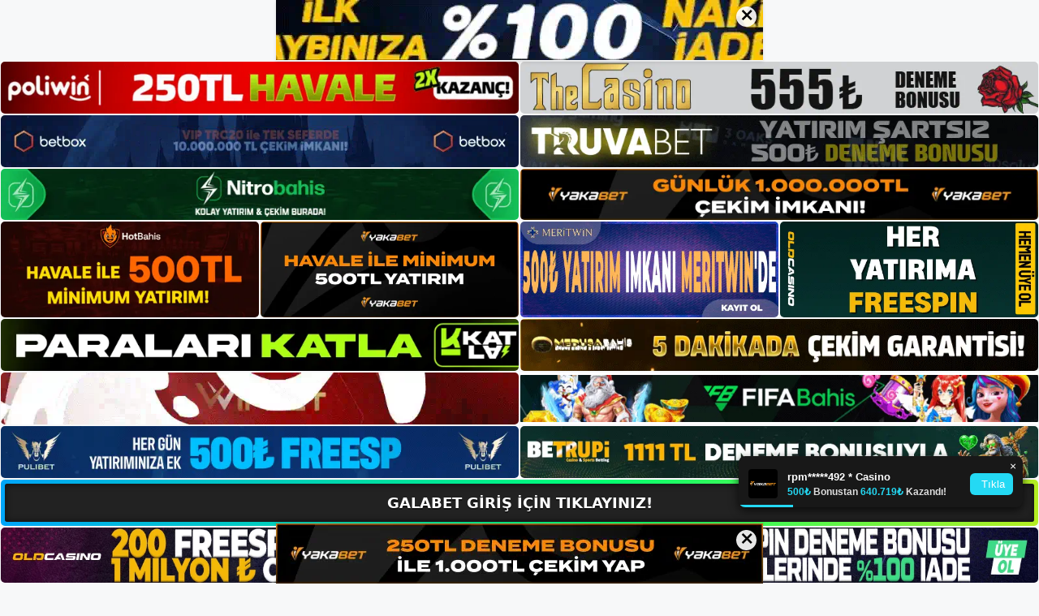

--- FILE ---
content_type: text/html; charset=UTF-8
request_url: https://galabetfreebet.com/galabet-uyelik-secenekleri/
body_size: 22625
content:
<!DOCTYPE html>
<html lang="tr">
<head>
<meta name="google-site-verification" content="PeVHVIKJ4U62qax1DMerpFz0ZxM0WSiGN97ZEDthcog" />
	<meta charset="UTF-8">
	<meta name='robots' content='index, follow, max-image-preview:large, max-snippet:-1, max-video-preview:-1' />
<meta name="generator" content="Bu sitenin AMP ve CDN (İç Link) kurulumu NGY tarafından yapılmıştır."/><meta name="viewport" content="width=device-width, initial-scale=1">
	<!-- This site is optimized with the Yoast SEO plugin v26.8 - https://yoast.com/product/yoast-seo-wordpress/ -->
	<title>Galabet Üyelik Seçenekleri - Galabet Freebet, Galabet Freespin</title>
	<meta name="description" content="Galabet üyelik seçenekleri oyuncuların alternatif çevrimiçi casino ortamlarına katılmasının en popüler yollarından biri canlı casino" />
	<link rel="canonical" href="https://galabetfreebet.com/galabet-uyelik-secenekleri/" />
	<meta property="og:locale" content="tr_TR" />
	<meta property="og:type" content="article" />
	<meta property="og:title" content="Galabet Üyelik Seçenekleri - Galabet Freebet, Galabet Freespin" />
	<meta property="og:description" content="Galabet üyelik seçenekleri oyuncuların alternatif çevrimiçi casino ortamlarına katılmasının en popüler yollarından biri canlı casino" />
	<meta property="og:url" content="https://galabetfreebet.com/galabet-uyelik-secenekleri/" />
	<meta property="og:site_name" content="Galabet Freebet, Galabet Freespin" />
	<meta property="article:published_time" content="2024-03-06T19:00:00+00:00" />
	<meta property="article:modified_time" content="2024-05-13T19:55:38+00:00" />
	<meta name="author" content="admin" />
	<meta name="twitter:card" content="summary_large_image" />
	<meta name="twitter:label1" content="Yazan:" />
	<meta name="twitter:data1" content="admin" />
	<meta name="twitter:label2" content="Tahmini okuma süresi" />
	<meta name="twitter:data2" content="6 dakika" />
	<script type="application/ld+json" class="yoast-schema-graph">{"@context":"https://schema.org","@graph":[{"@type":"Article","@id":"https://galabetfreebet.com/galabet-uyelik-secenekleri/#article","isPartOf":{"@id":"https://galabetfreebet.com/galabet-uyelik-secenekleri/"},"author":{"name":"admin","@id":"https://galabetfreebet.com/#/schema/person/625b9ef0830ae7df74d6a8e9eec10055"},"headline":"Galabet Üyelik Seçenekleri","datePublished":"2024-03-06T19:00:00+00:00","dateModified":"2024-05-13T19:55:38+00:00","mainEntityOfPage":{"@id":"https://galabetfreebet.com/galabet-uyelik-secenekleri/"},"wordCount":1215,"commentCount":0,"publisher":{"@id":"https://galabetfreebet.com/#/schema/person/5feefc1291536dbf4780da0b73356f20"},"image":{"@id":"https://galabetfreebet.com/galabet-uyelik-secenekleri/#primaryimage"},"thumbnailUrl":"https://galabetfreebet.com/wp-content/uploads/2024/03/galabet-uyelik-secenekleri.jpg","keywords":["galabet kullanıcı yorumları","galabet üyelik seçenekleri","yeni adresi galabet"],"articleSection":["Galabet"],"inLanguage":"tr","potentialAction":[{"@type":"CommentAction","name":"Comment","target":["https://galabetfreebet.com/galabet-uyelik-secenekleri/#respond"]}]},{"@type":"WebPage","@id":"https://galabetfreebet.com/galabet-uyelik-secenekleri/","url":"https://galabetfreebet.com/galabet-uyelik-secenekleri/","name":"Galabet Üyelik Seçenekleri - Galabet Freebet, Galabet Freespin","isPartOf":{"@id":"https://galabetfreebet.com/#website"},"primaryImageOfPage":{"@id":"https://galabetfreebet.com/galabet-uyelik-secenekleri/#primaryimage"},"image":{"@id":"https://galabetfreebet.com/galabet-uyelik-secenekleri/#primaryimage"},"thumbnailUrl":"https://galabetfreebet.com/wp-content/uploads/2024/03/galabet-uyelik-secenekleri.jpg","datePublished":"2024-03-06T19:00:00+00:00","dateModified":"2024-05-13T19:55:38+00:00","description":"Galabet üyelik seçenekleri oyuncuların alternatif çevrimiçi casino ortamlarına katılmasının en popüler yollarından biri canlı casino","breadcrumb":{"@id":"https://galabetfreebet.com/galabet-uyelik-secenekleri/#breadcrumb"},"inLanguage":"tr","potentialAction":[{"@type":"ReadAction","target":["https://galabetfreebet.com/galabet-uyelik-secenekleri/"]}]},{"@type":"ImageObject","inLanguage":"tr","@id":"https://galabetfreebet.com/galabet-uyelik-secenekleri/#primaryimage","url":"https://galabetfreebet.com/wp-content/uploads/2024/03/galabet-uyelik-secenekleri.jpg","contentUrl":"https://galabetfreebet.com/wp-content/uploads/2024/03/galabet-uyelik-secenekleri.jpg","width":1920,"height":1080,"caption":"Oyuncular, gerçek bir casino teşvik ortamında hesaplarını kullanarak ticaret yapabilirler"},{"@type":"BreadcrumbList","@id":"https://galabetfreebet.com/galabet-uyelik-secenekleri/#breadcrumb","itemListElement":[{"@type":"ListItem","position":1,"name":"Anasayfa","item":"https://galabetfreebet.com/"},{"@type":"ListItem","position":2,"name":"Galabet Üyelik Seçenekleri"}]},{"@type":"WebSite","@id":"https://galabetfreebet.com/#website","url":"https://galabetfreebet.com/","name":"Galabet Freebet, Galabet Freespin","description":"Galabet Promosyonları","publisher":{"@id":"https://galabetfreebet.com/#/schema/person/5feefc1291536dbf4780da0b73356f20"},"potentialAction":[{"@type":"SearchAction","target":{"@type":"EntryPoint","urlTemplate":"https://galabetfreebet.com/?s={search_term_string}"},"query-input":{"@type":"PropertyValueSpecification","valueRequired":true,"valueName":"search_term_string"}}],"inLanguage":"tr"},{"@type":["Person","Organization"],"@id":"https://galabetfreebet.com/#/schema/person/5feefc1291536dbf4780da0b73356f20","name":"galabet","image":{"@type":"ImageObject","inLanguage":"tr","@id":"https://galabetfreebet.com/#/schema/person/image/","url":"https://galabetfreebet.com/wp-content/uploads/2023/06/cropped-Galabet.jpg","contentUrl":"https://galabetfreebet.com/wp-content/uploads/2023/06/cropped-Galabet.jpg","width":224,"height":55,"caption":"galabet"},"logo":{"@id":"https://galabetfreebet.com/#/schema/person/image/"}},{"@type":"Person","@id":"https://galabetfreebet.com/#/schema/person/625b9ef0830ae7df74d6a8e9eec10055","name":"admin","image":{"@type":"ImageObject","inLanguage":"tr","@id":"https://galabetfreebet.com/#/schema/person/image/","url":"https://secure.gravatar.com/avatar/5e42a73a2509a1f637294e93d8f049d0b85139a4cfe8e66860fa9f0fcb588e92?s=96&d=mm&r=g","contentUrl":"https://secure.gravatar.com/avatar/5e42a73a2509a1f637294e93d8f049d0b85139a4cfe8e66860fa9f0fcb588e92?s=96&d=mm&r=g","caption":"admin"},"sameAs":["https://galabetfreebet.com"],"url":"https://galabetfreebet.com/author/admin/"}]}</script>
	<!-- / Yoast SEO plugin. -->


<link rel="alternate" type="application/rss+xml" title="Galabet Freebet, Galabet Freespin &raquo; akışı" href="https://galabetfreebet.com/feed/" />
<link rel="alternate" type="application/rss+xml" title="Galabet Freebet, Galabet Freespin &raquo; yorum akışı" href="https://galabetfreebet.com/comments/feed/" />
<link rel="alternate" type="application/rss+xml" title="Galabet Freebet, Galabet Freespin &raquo; Galabet Üyelik Seçenekleri yorum akışı" href="https://galabetfreebet.com/galabet-uyelik-secenekleri/feed/" />
<link rel="alternate" title="oEmbed (JSON)" type="application/json+oembed" href="https://galabetfreebet.com/wp-json/oembed/1.0/embed?url=https%3A%2F%2Fgalabetfreebet.com%2Fgalabet-uyelik-secenekleri%2F" />
<link rel="alternate" title="oEmbed (XML)" type="text/xml+oembed" href="https://galabetfreebet.com/wp-json/oembed/1.0/embed?url=https%3A%2F%2Fgalabetfreebet.com%2Fgalabet-uyelik-secenekleri%2F&#038;format=xml" />
<style id='wp-img-auto-sizes-contain-inline-css'>
img:is([sizes=auto i],[sizes^="auto," i]){contain-intrinsic-size:3000px 1500px}
/*# sourceURL=wp-img-auto-sizes-contain-inline-css */
</style>
<style id='wp-emoji-styles-inline-css'>

	img.wp-smiley, img.emoji {
		display: inline !important;
		border: none !important;
		box-shadow: none !important;
		height: 1em !important;
		width: 1em !important;
		margin: 0 0.07em !important;
		vertical-align: -0.1em !important;
		background: none !important;
		padding: 0 !important;
	}
/*# sourceURL=wp-emoji-styles-inline-css */
</style>
<style id='wp-block-library-inline-css'>
:root{--wp-block-synced-color:#7a00df;--wp-block-synced-color--rgb:122,0,223;--wp-bound-block-color:var(--wp-block-synced-color);--wp-editor-canvas-background:#ddd;--wp-admin-theme-color:#007cba;--wp-admin-theme-color--rgb:0,124,186;--wp-admin-theme-color-darker-10:#006ba1;--wp-admin-theme-color-darker-10--rgb:0,107,160.5;--wp-admin-theme-color-darker-20:#005a87;--wp-admin-theme-color-darker-20--rgb:0,90,135;--wp-admin-border-width-focus:2px}@media (min-resolution:192dpi){:root{--wp-admin-border-width-focus:1.5px}}.wp-element-button{cursor:pointer}:root .has-very-light-gray-background-color{background-color:#eee}:root .has-very-dark-gray-background-color{background-color:#313131}:root .has-very-light-gray-color{color:#eee}:root .has-very-dark-gray-color{color:#313131}:root .has-vivid-green-cyan-to-vivid-cyan-blue-gradient-background{background:linear-gradient(135deg,#00d084,#0693e3)}:root .has-purple-crush-gradient-background{background:linear-gradient(135deg,#34e2e4,#4721fb 50%,#ab1dfe)}:root .has-hazy-dawn-gradient-background{background:linear-gradient(135deg,#faaca8,#dad0ec)}:root .has-subdued-olive-gradient-background{background:linear-gradient(135deg,#fafae1,#67a671)}:root .has-atomic-cream-gradient-background{background:linear-gradient(135deg,#fdd79a,#004a59)}:root .has-nightshade-gradient-background{background:linear-gradient(135deg,#330968,#31cdcf)}:root .has-midnight-gradient-background{background:linear-gradient(135deg,#020381,#2874fc)}:root{--wp--preset--font-size--normal:16px;--wp--preset--font-size--huge:42px}.has-regular-font-size{font-size:1em}.has-larger-font-size{font-size:2.625em}.has-normal-font-size{font-size:var(--wp--preset--font-size--normal)}.has-huge-font-size{font-size:var(--wp--preset--font-size--huge)}.has-text-align-center{text-align:center}.has-text-align-left{text-align:left}.has-text-align-right{text-align:right}.has-fit-text{white-space:nowrap!important}#end-resizable-editor-section{display:none}.aligncenter{clear:both}.items-justified-left{justify-content:flex-start}.items-justified-center{justify-content:center}.items-justified-right{justify-content:flex-end}.items-justified-space-between{justify-content:space-between}.screen-reader-text{border:0;clip-path:inset(50%);height:1px;margin:-1px;overflow:hidden;padding:0;position:absolute;width:1px;word-wrap:normal!important}.screen-reader-text:focus{background-color:#ddd;clip-path:none;color:#444;display:block;font-size:1em;height:auto;left:5px;line-height:normal;padding:15px 23px 14px;text-decoration:none;top:5px;width:auto;z-index:100000}html :where(.has-border-color){border-style:solid}html :where([style*=border-top-color]){border-top-style:solid}html :where([style*=border-right-color]){border-right-style:solid}html :where([style*=border-bottom-color]){border-bottom-style:solid}html :where([style*=border-left-color]){border-left-style:solid}html :where([style*=border-width]){border-style:solid}html :where([style*=border-top-width]){border-top-style:solid}html :where([style*=border-right-width]){border-right-style:solid}html :where([style*=border-bottom-width]){border-bottom-style:solid}html :where([style*=border-left-width]){border-left-style:solid}html :where(img[class*=wp-image-]){height:auto;max-width:100%}:where(figure){margin:0 0 1em}html :where(.is-position-sticky){--wp-admin--admin-bar--position-offset:var(--wp-admin--admin-bar--height,0px)}@media screen and (max-width:600px){html :where(.is-position-sticky){--wp-admin--admin-bar--position-offset:0px}}

/*# sourceURL=wp-block-library-inline-css */
</style><style id='wp-block-archives-inline-css'>
.wp-block-archives{box-sizing:border-box}.wp-block-archives-dropdown label{display:block}
/*# sourceURL=https://galabetfreebet.com/wp-includes/blocks/archives/style.min.css */
</style>
<style id='wp-block-categories-inline-css'>
.wp-block-categories{box-sizing:border-box}.wp-block-categories.alignleft{margin-right:2em}.wp-block-categories.alignright{margin-left:2em}.wp-block-categories.wp-block-categories-dropdown.aligncenter{text-align:center}.wp-block-categories .wp-block-categories__label{display:block;width:100%}
/*# sourceURL=https://galabetfreebet.com/wp-includes/blocks/categories/style.min.css */
</style>
<style id='wp-block-heading-inline-css'>
h1:where(.wp-block-heading).has-background,h2:where(.wp-block-heading).has-background,h3:where(.wp-block-heading).has-background,h4:where(.wp-block-heading).has-background,h5:where(.wp-block-heading).has-background,h6:where(.wp-block-heading).has-background{padding:1.25em 2.375em}h1.has-text-align-left[style*=writing-mode]:where([style*=vertical-lr]),h1.has-text-align-right[style*=writing-mode]:where([style*=vertical-rl]),h2.has-text-align-left[style*=writing-mode]:where([style*=vertical-lr]),h2.has-text-align-right[style*=writing-mode]:where([style*=vertical-rl]),h3.has-text-align-left[style*=writing-mode]:where([style*=vertical-lr]),h3.has-text-align-right[style*=writing-mode]:where([style*=vertical-rl]),h4.has-text-align-left[style*=writing-mode]:where([style*=vertical-lr]),h4.has-text-align-right[style*=writing-mode]:where([style*=vertical-rl]),h5.has-text-align-left[style*=writing-mode]:where([style*=vertical-lr]),h5.has-text-align-right[style*=writing-mode]:where([style*=vertical-rl]),h6.has-text-align-left[style*=writing-mode]:where([style*=vertical-lr]),h6.has-text-align-right[style*=writing-mode]:where([style*=vertical-rl]){rotate:180deg}
/*# sourceURL=https://galabetfreebet.com/wp-includes/blocks/heading/style.min.css */
</style>
<style id='wp-block-latest-posts-inline-css'>
.wp-block-latest-posts{box-sizing:border-box}.wp-block-latest-posts.alignleft{margin-right:2em}.wp-block-latest-posts.alignright{margin-left:2em}.wp-block-latest-posts.wp-block-latest-posts__list{list-style:none}.wp-block-latest-posts.wp-block-latest-posts__list li{clear:both;overflow-wrap:break-word}.wp-block-latest-posts.is-grid{display:flex;flex-wrap:wrap}.wp-block-latest-posts.is-grid li{margin:0 1.25em 1.25em 0;width:100%}@media (min-width:600px){.wp-block-latest-posts.columns-2 li{width:calc(50% - .625em)}.wp-block-latest-posts.columns-2 li:nth-child(2n){margin-right:0}.wp-block-latest-posts.columns-3 li{width:calc(33.33333% - .83333em)}.wp-block-latest-posts.columns-3 li:nth-child(3n){margin-right:0}.wp-block-latest-posts.columns-4 li{width:calc(25% - .9375em)}.wp-block-latest-posts.columns-4 li:nth-child(4n){margin-right:0}.wp-block-latest-posts.columns-5 li{width:calc(20% - 1em)}.wp-block-latest-posts.columns-5 li:nth-child(5n){margin-right:0}.wp-block-latest-posts.columns-6 li{width:calc(16.66667% - 1.04167em)}.wp-block-latest-posts.columns-6 li:nth-child(6n){margin-right:0}}:root :where(.wp-block-latest-posts.is-grid){padding:0}:root :where(.wp-block-latest-posts.wp-block-latest-posts__list){padding-left:0}.wp-block-latest-posts__post-author,.wp-block-latest-posts__post-date{display:block;font-size:.8125em}.wp-block-latest-posts__post-excerpt,.wp-block-latest-posts__post-full-content{margin-bottom:1em;margin-top:.5em}.wp-block-latest-posts__featured-image a{display:inline-block}.wp-block-latest-posts__featured-image img{height:auto;max-width:100%;width:auto}.wp-block-latest-posts__featured-image.alignleft{float:left;margin-right:1em}.wp-block-latest-posts__featured-image.alignright{float:right;margin-left:1em}.wp-block-latest-posts__featured-image.aligncenter{margin-bottom:1em;text-align:center}
/*# sourceURL=https://galabetfreebet.com/wp-includes/blocks/latest-posts/style.min.css */
</style>
<style id='wp-block-tag-cloud-inline-css'>
.wp-block-tag-cloud{box-sizing:border-box}.wp-block-tag-cloud.aligncenter{justify-content:center;text-align:center}.wp-block-tag-cloud a{display:inline-block;margin-right:5px}.wp-block-tag-cloud span{display:inline-block;margin-left:5px;text-decoration:none}:root :where(.wp-block-tag-cloud.is-style-outline){display:flex;flex-wrap:wrap;gap:1ch}:root :where(.wp-block-tag-cloud.is-style-outline a){border:1px solid;font-size:unset!important;margin-right:0;padding:1ch 2ch;text-decoration:none!important}
/*# sourceURL=https://galabetfreebet.com/wp-includes/blocks/tag-cloud/style.min.css */
</style>
<style id='wp-block-group-inline-css'>
.wp-block-group{box-sizing:border-box}:where(.wp-block-group.wp-block-group-is-layout-constrained){position:relative}
/*# sourceURL=https://galabetfreebet.com/wp-includes/blocks/group/style.min.css */
</style>
<style id='global-styles-inline-css'>
:root{--wp--preset--aspect-ratio--square: 1;--wp--preset--aspect-ratio--4-3: 4/3;--wp--preset--aspect-ratio--3-4: 3/4;--wp--preset--aspect-ratio--3-2: 3/2;--wp--preset--aspect-ratio--2-3: 2/3;--wp--preset--aspect-ratio--16-9: 16/9;--wp--preset--aspect-ratio--9-16: 9/16;--wp--preset--color--black: #000000;--wp--preset--color--cyan-bluish-gray: #abb8c3;--wp--preset--color--white: #ffffff;--wp--preset--color--pale-pink: #f78da7;--wp--preset--color--vivid-red: #cf2e2e;--wp--preset--color--luminous-vivid-orange: #ff6900;--wp--preset--color--luminous-vivid-amber: #fcb900;--wp--preset--color--light-green-cyan: #7bdcb5;--wp--preset--color--vivid-green-cyan: #00d084;--wp--preset--color--pale-cyan-blue: #8ed1fc;--wp--preset--color--vivid-cyan-blue: #0693e3;--wp--preset--color--vivid-purple: #9b51e0;--wp--preset--color--contrast: var(--contrast);--wp--preset--color--contrast-2: var(--contrast-2);--wp--preset--color--contrast-3: var(--contrast-3);--wp--preset--color--base: var(--base);--wp--preset--color--base-2: var(--base-2);--wp--preset--color--base-3: var(--base-3);--wp--preset--color--accent: var(--accent);--wp--preset--gradient--vivid-cyan-blue-to-vivid-purple: linear-gradient(135deg,rgb(6,147,227) 0%,rgb(155,81,224) 100%);--wp--preset--gradient--light-green-cyan-to-vivid-green-cyan: linear-gradient(135deg,rgb(122,220,180) 0%,rgb(0,208,130) 100%);--wp--preset--gradient--luminous-vivid-amber-to-luminous-vivid-orange: linear-gradient(135deg,rgb(252,185,0) 0%,rgb(255,105,0) 100%);--wp--preset--gradient--luminous-vivid-orange-to-vivid-red: linear-gradient(135deg,rgb(255,105,0) 0%,rgb(207,46,46) 100%);--wp--preset--gradient--very-light-gray-to-cyan-bluish-gray: linear-gradient(135deg,rgb(238,238,238) 0%,rgb(169,184,195) 100%);--wp--preset--gradient--cool-to-warm-spectrum: linear-gradient(135deg,rgb(74,234,220) 0%,rgb(151,120,209) 20%,rgb(207,42,186) 40%,rgb(238,44,130) 60%,rgb(251,105,98) 80%,rgb(254,248,76) 100%);--wp--preset--gradient--blush-light-purple: linear-gradient(135deg,rgb(255,206,236) 0%,rgb(152,150,240) 100%);--wp--preset--gradient--blush-bordeaux: linear-gradient(135deg,rgb(254,205,165) 0%,rgb(254,45,45) 50%,rgb(107,0,62) 100%);--wp--preset--gradient--luminous-dusk: linear-gradient(135deg,rgb(255,203,112) 0%,rgb(199,81,192) 50%,rgb(65,88,208) 100%);--wp--preset--gradient--pale-ocean: linear-gradient(135deg,rgb(255,245,203) 0%,rgb(182,227,212) 50%,rgb(51,167,181) 100%);--wp--preset--gradient--electric-grass: linear-gradient(135deg,rgb(202,248,128) 0%,rgb(113,206,126) 100%);--wp--preset--gradient--midnight: linear-gradient(135deg,rgb(2,3,129) 0%,rgb(40,116,252) 100%);--wp--preset--font-size--small: 13px;--wp--preset--font-size--medium: 20px;--wp--preset--font-size--large: 36px;--wp--preset--font-size--x-large: 42px;--wp--preset--spacing--20: 0.44rem;--wp--preset--spacing--30: 0.67rem;--wp--preset--spacing--40: 1rem;--wp--preset--spacing--50: 1.5rem;--wp--preset--spacing--60: 2.25rem;--wp--preset--spacing--70: 3.38rem;--wp--preset--spacing--80: 5.06rem;--wp--preset--shadow--natural: 6px 6px 9px rgba(0, 0, 0, 0.2);--wp--preset--shadow--deep: 12px 12px 50px rgba(0, 0, 0, 0.4);--wp--preset--shadow--sharp: 6px 6px 0px rgba(0, 0, 0, 0.2);--wp--preset--shadow--outlined: 6px 6px 0px -3px rgb(255, 255, 255), 6px 6px rgb(0, 0, 0);--wp--preset--shadow--crisp: 6px 6px 0px rgb(0, 0, 0);}:where(.is-layout-flex){gap: 0.5em;}:where(.is-layout-grid){gap: 0.5em;}body .is-layout-flex{display: flex;}.is-layout-flex{flex-wrap: wrap;align-items: center;}.is-layout-flex > :is(*, div){margin: 0;}body .is-layout-grid{display: grid;}.is-layout-grid > :is(*, div){margin: 0;}:where(.wp-block-columns.is-layout-flex){gap: 2em;}:where(.wp-block-columns.is-layout-grid){gap: 2em;}:where(.wp-block-post-template.is-layout-flex){gap: 1.25em;}:where(.wp-block-post-template.is-layout-grid){gap: 1.25em;}.has-black-color{color: var(--wp--preset--color--black) !important;}.has-cyan-bluish-gray-color{color: var(--wp--preset--color--cyan-bluish-gray) !important;}.has-white-color{color: var(--wp--preset--color--white) !important;}.has-pale-pink-color{color: var(--wp--preset--color--pale-pink) !important;}.has-vivid-red-color{color: var(--wp--preset--color--vivid-red) !important;}.has-luminous-vivid-orange-color{color: var(--wp--preset--color--luminous-vivid-orange) !important;}.has-luminous-vivid-amber-color{color: var(--wp--preset--color--luminous-vivid-amber) !important;}.has-light-green-cyan-color{color: var(--wp--preset--color--light-green-cyan) !important;}.has-vivid-green-cyan-color{color: var(--wp--preset--color--vivid-green-cyan) !important;}.has-pale-cyan-blue-color{color: var(--wp--preset--color--pale-cyan-blue) !important;}.has-vivid-cyan-blue-color{color: var(--wp--preset--color--vivid-cyan-blue) !important;}.has-vivid-purple-color{color: var(--wp--preset--color--vivid-purple) !important;}.has-black-background-color{background-color: var(--wp--preset--color--black) !important;}.has-cyan-bluish-gray-background-color{background-color: var(--wp--preset--color--cyan-bluish-gray) !important;}.has-white-background-color{background-color: var(--wp--preset--color--white) !important;}.has-pale-pink-background-color{background-color: var(--wp--preset--color--pale-pink) !important;}.has-vivid-red-background-color{background-color: var(--wp--preset--color--vivid-red) !important;}.has-luminous-vivid-orange-background-color{background-color: var(--wp--preset--color--luminous-vivid-orange) !important;}.has-luminous-vivid-amber-background-color{background-color: var(--wp--preset--color--luminous-vivid-amber) !important;}.has-light-green-cyan-background-color{background-color: var(--wp--preset--color--light-green-cyan) !important;}.has-vivid-green-cyan-background-color{background-color: var(--wp--preset--color--vivid-green-cyan) !important;}.has-pale-cyan-blue-background-color{background-color: var(--wp--preset--color--pale-cyan-blue) !important;}.has-vivid-cyan-blue-background-color{background-color: var(--wp--preset--color--vivid-cyan-blue) !important;}.has-vivid-purple-background-color{background-color: var(--wp--preset--color--vivid-purple) !important;}.has-black-border-color{border-color: var(--wp--preset--color--black) !important;}.has-cyan-bluish-gray-border-color{border-color: var(--wp--preset--color--cyan-bluish-gray) !important;}.has-white-border-color{border-color: var(--wp--preset--color--white) !important;}.has-pale-pink-border-color{border-color: var(--wp--preset--color--pale-pink) !important;}.has-vivid-red-border-color{border-color: var(--wp--preset--color--vivid-red) !important;}.has-luminous-vivid-orange-border-color{border-color: var(--wp--preset--color--luminous-vivid-orange) !important;}.has-luminous-vivid-amber-border-color{border-color: var(--wp--preset--color--luminous-vivid-amber) !important;}.has-light-green-cyan-border-color{border-color: var(--wp--preset--color--light-green-cyan) !important;}.has-vivid-green-cyan-border-color{border-color: var(--wp--preset--color--vivid-green-cyan) !important;}.has-pale-cyan-blue-border-color{border-color: var(--wp--preset--color--pale-cyan-blue) !important;}.has-vivid-cyan-blue-border-color{border-color: var(--wp--preset--color--vivid-cyan-blue) !important;}.has-vivid-purple-border-color{border-color: var(--wp--preset--color--vivid-purple) !important;}.has-vivid-cyan-blue-to-vivid-purple-gradient-background{background: var(--wp--preset--gradient--vivid-cyan-blue-to-vivid-purple) !important;}.has-light-green-cyan-to-vivid-green-cyan-gradient-background{background: var(--wp--preset--gradient--light-green-cyan-to-vivid-green-cyan) !important;}.has-luminous-vivid-amber-to-luminous-vivid-orange-gradient-background{background: var(--wp--preset--gradient--luminous-vivid-amber-to-luminous-vivid-orange) !important;}.has-luminous-vivid-orange-to-vivid-red-gradient-background{background: var(--wp--preset--gradient--luminous-vivid-orange-to-vivid-red) !important;}.has-very-light-gray-to-cyan-bluish-gray-gradient-background{background: var(--wp--preset--gradient--very-light-gray-to-cyan-bluish-gray) !important;}.has-cool-to-warm-spectrum-gradient-background{background: var(--wp--preset--gradient--cool-to-warm-spectrum) !important;}.has-blush-light-purple-gradient-background{background: var(--wp--preset--gradient--blush-light-purple) !important;}.has-blush-bordeaux-gradient-background{background: var(--wp--preset--gradient--blush-bordeaux) !important;}.has-luminous-dusk-gradient-background{background: var(--wp--preset--gradient--luminous-dusk) !important;}.has-pale-ocean-gradient-background{background: var(--wp--preset--gradient--pale-ocean) !important;}.has-electric-grass-gradient-background{background: var(--wp--preset--gradient--electric-grass) !important;}.has-midnight-gradient-background{background: var(--wp--preset--gradient--midnight) !important;}.has-small-font-size{font-size: var(--wp--preset--font-size--small) !important;}.has-medium-font-size{font-size: var(--wp--preset--font-size--medium) !important;}.has-large-font-size{font-size: var(--wp--preset--font-size--large) !important;}.has-x-large-font-size{font-size: var(--wp--preset--font-size--x-large) !important;}
/*# sourceURL=global-styles-inline-css */
</style>

<style id='classic-theme-styles-inline-css'>
/*! This file is auto-generated */
.wp-block-button__link{color:#fff;background-color:#32373c;border-radius:9999px;box-shadow:none;text-decoration:none;padding:calc(.667em + 2px) calc(1.333em + 2px);font-size:1.125em}.wp-block-file__button{background:#32373c;color:#fff;text-decoration:none}
/*# sourceURL=/wp-includes/css/classic-themes.min.css */
</style>
<link rel='stylesheet' id='generate-comments-css' href='https://galabetfreebet.com/wp-content/themes/generatepress/assets/css/components/comments.min.css?ver=3.3.0' media='all' />
<link rel='stylesheet' id='generate-style-css' href='https://galabetfreebet.com/wp-content/themes/generatepress/assets/css/main.min.css?ver=3.3.0' media='all' />
<style id='generate-style-inline-css'>
body{background-color:var(--base-2);color:var(--contrast);}a{color:var(--accent);}a{text-decoration:underline;}.entry-title a, .site-branding a, a.button, .wp-block-button__link, .main-navigation a{text-decoration:none;}a:hover, a:focus, a:active{color:var(--contrast);}.wp-block-group__inner-container{max-width:1200px;margin-left:auto;margin-right:auto;}:root{--contrast:#222222;--contrast-2:#575760;--contrast-3:#b2b2be;--base:#f0f0f0;--base-2:#f7f8f9;--base-3:#ffffff;--accent:#1e73be;}:root .has-contrast-color{color:var(--contrast);}:root .has-contrast-background-color{background-color:var(--contrast);}:root .has-contrast-2-color{color:var(--contrast-2);}:root .has-contrast-2-background-color{background-color:var(--contrast-2);}:root .has-contrast-3-color{color:var(--contrast-3);}:root .has-contrast-3-background-color{background-color:var(--contrast-3);}:root .has-base-color{color:var(--base);}:root .has-base-background-color{background-color:var(--base);}:root .has-base-2-color{color:var(--base-2);}:root .has-base-2-background-color{background-color:var(--base-2);}:root .has-base-3-color{color:var(--base-3);}:root .has-base-3-background-color{background-color:var(--base-3);}:root .has-accent-color{color:var(--accent);}:root .has-accent-background-color{background-color:var(--accent);}.top-bar{background-color:#636363;color:#ffffff;}.top-bar a{color:#ffffff;}.top-bar a:hover{color:#303030;}.site-header{background-color:var(--base-3);}.main-title a,.main-title a:hover{color:var(--contrast);}.site-description{color:var(--contrast-2);}.mobile-menu-control-wrapper .menu-toggle,.mobile-menu-control-wrapper .menu-toggle:hover,.mobile-menu-control-wrapper .menu-toggle:focus,.has-inline-mobile-toggle #site-navigation.toggled{background-color:rgba(0, 0, 0, 0.02);}.main-navigation,.main-navigation ul ul{background-color:var(--base-3);}.main-navigation .main-nav ul li a, .main-navigation .menu-toggle, .main-navigation .menu-bar-items{color:var(--contrast);}.main-navigation .main-nav ul li:not([class*="current-menu-"]):hover > a, .main-navigation .main-nav ul li:not([class*="current-menu-"]):focus > a, .main-navigation .main-nav ul li.sfHover:not([class*="current-menu-"]) > a, .main-navigation .menu-bar-item:hover > a, .main-navigation .menu-bar-item.sfHover > a{color:var(--accent);}button.menu-toggle:hover,button.menu-toggle:focus{color:var(--contrast);}.main-navigation .main-nav ul li[class*="current-menu-"] > a{color:var(--accent);}.navigation-search input[type="search"],.navigation-search input[type="search"]:active, .navigation-search input[type="search"]:focus, .main-navigation .main-nav ul li.search-item.active > a, .main-navigation .menu-bar-items .search-item.active > a{color:var(--accent);}.main-navigation ul ul{background-color:var(--base);}.separate-containers .inside-article, .separate-containers .comments-area, .separate-containers .page-header, .one-container .container, .separate-containers .paging-navigation, .inside-page-header{background-color:var(--base-3);}.entry-title a{color:var(--contrast);}.entry-title a:hover{color:var(--contrast-2);}.entry-meta{color:var(--contrast-2);}.sidebar .widget{background-color:var(--base-3);}.footer-widgets{background-color:var(--base-3);}.site-info{background-color:var(--base-3);}input[type="text"],input[type="email"],input[type="url"],input[type="password"],input[type="search"],input[type="tel"],input[type="number"],textarea,select{color:var(--contrast);background-color:var(--base-2);border-color:var(--base);}input[type="text"]:focus,input[type="email"]:focus,input[type="url"]:focus,input[type="password"]:focus,input[type="search"]:focus,input[type="tel"]:focus,input[type="number"]:focus,textarea:focus,select:focus{color:var(--contrast);background-color:var(--base-2);border-color:var(--contrast-3);}button,html input[type="button"],input[type="reset"],input[type="submit"],a.button,a.wp-block-button__link:not(.has-background){color:#ffffff;background-color:#55555e;}button:hover,html input[type="button"]:hover,input[type="reset"]:hover,input[type="submit"]:hover,a.button:hover,button:focus,html input[type="button"]:focus,input[type="reset"]:focus,input[type="submit"]:focus,a.button:focus,a.wp-block-button__link:not(.has-background):active,a.wp-block-button__link:not(.has-background):focus,a.wp-block-button__link:not(.has-background):hover{color:#ffffff;background-color:#3f4047;}a.generate-back-to-top{background-color:rgba( 0,0,0,0.4 );color:#ffffff;}a.generate-back-to-top:hover,a.generate-back-to-top:focus{background-color:rgba( 0,0,0,0.6 );color:#ffffff;}:root{--gp-search-modal-bg-color:var(--base-3);--gp-search-modal-text-color:var(--contrast);--gp-search-modal-overlay-bg-color:rgba(0,0,0,0.2);}@media (max-width:768px){.main-navigation .menu-bar-item:hover > a, .main-navigation .menu-bar-item.sfHover > a{background:none;color:var(--contrast);}}.nav-below-header .main-navigation .inside-navigation.grid-container, .nav-above-header .main-navigation .inside-navigation.grid-container{padding:0px 20px 0px 20px;}.site-main .wp-block-group__inner-container{padding:40px;}.separate-containers .paging-navigation{padding-top:20px;padding-bottom:20px;}.entry-content .alignwide, body:not(.no-sidebar) .entry-content .alignfull{margin-left:-40px;width:calc(100% + 80px);max-width:calc(100% + 80px);}.rtl .menu-item-has-children .dropdown-menu-toggle{padding-left:20px;}.rtl .main-navigation .main-nav ul li.menu-item-has-children > a{padding-right:20px;}@media (max-width:768px){.separate-containers .inside-article, .separate-containers .comments-area, .separate-containers .page-header, .separate-containers .paging-navigation, .one-container .site-content, .inside-page-header{padding:30px;}.site-main .wp-block-group__inner-container{padding:30px;}.inside-top-bar{padding-right:30px;padding-left:30px;}.inside-header{padding-right:30px;padding-left:30px;}.widget-area .widget{padding-top:30px;padding-right:30px;padding-bottom:30px;padding-left:30px;}.footer-widgets-container{padding-top:30px;padding-right:30px;padding-bottom:30px;padding-left:30px;}.inside-site-info{padding-right:30px;padding-left:30px;}.entry-content .alignwide, body:not(.no-sidebar) .entry-content .alignfull{margin-left:-30px;width:calc(100% + 60px);max-width:calc(100% + 60px);}.one-container .site-main .paging-navigation{margin-bottom:20px;}}/* End cached CSS */.is-right-sidebar{width:30%;}.is-left-sidebar{width:30%;}.site-content .content-area{width:70%;}@media (max-width:768px){.main-navigation .menu-toggle,.sidebar-nav-mobile:not(#sticky-placeholder){display:block;}.main-navigation ul,.gen-sidebar-nav,.main-navigation:not(.slideout-navigation):not(.toggled) .main-nav > ul,.has-inline-mobile-toggle #site-navigation .inside-navigation > *:not(.navigation-search):not(.main-nav){display:none;}.nav-align-right .inside-navigation,.nav-align-center .inside-navigation{justify-content:space-between;}.has-inline-mobile-toggle .mobile-menu-control-wrapper{display:flex;flex-wrap:wrap;}.has-inline-mobile-toggle .inside-header{flex-direction:row;text-align:left;flex-wrap:wrap;}.has-inline-mobile-toggle .header-widget,.has-inline-mobile-toggle #site-navigation{flex-basis:100%;}.nav-float-left .has-inline-mobile-toggle #site-navigation{order:10;}}
/*# sourceURL=generate-style-inline-css */
</style>
<link rel="https://api.w.org/" href="https://galabetfreebet.com/wp-json/" /><link rel="alternate" title="JSON" type="application/json" href="https://galabetfreebet.com/wp-json/wp/v2/posts/324" /><link rel="EditURI" type="application/rsd+xml" title="RSD" href="https://galabetfreebet.com/xmlrpc.php?rsd" />
<meta name="generator" content="WordPress 6.9" />
<link rel='shortlink' href='https://galabetfreebet.com/?p=324' />
<link rel="pingback" href="https://galabetfreebet.com/xmlrpc.php">
<link rel="amphtml" href="https://galabetfreebetcom.seocorolo.com/galabet-uyelik-secenekleri/amp/"><link rel="icon" href="https://galabetfreebet.com/wp-content/uploads/2023/06/cropped-cropped-Galabet-32x32.jpg" sizes="32x32" />
<link rel="icon" href="https://galabetfreebet.com/wp-content/uploads/2023/06/cropped-cropped-Galabet-192x192.jpg" sizes="192x192" />
<link rel="apple-touch-icon" href="https://galabetfreebet.com/wp-content/uploads/2023/06/cropped-cropped-Galabet-180x180.jpg" />
<meta name="msapplication-TileImage" content="https://galabetfreebet.com/wp-content/uploads/2023/06/cropped-cropped-Galabet-270x270.jpg" />
	<head>

    <meta charset="UTF-8">
    <meta name="viewport"
          content="width=device-width, user-scalable=no, initial-scale=1.0, maximum-scale=1.0, minimum-scale=1.0">
    <meta http-equiv="X-UA-Compatible" content="ie=edge">
    </head>



<style>

    .footer iframe{
        position:fixed;
        bottom:0;
        z-index:9999;
          
      }
      
  .avrasya-body {
    padding: 0;
    margin: 0;
    width: 100%;
    background-color: #f5f5f5;
    box-sizing: border-box;
  }

  .avrasya-footer-notifi iframe {
    position: fixed;
    bottom: 0;
    z-index: 9999999;
  }

  .avrasya-tablo-container {
    padding: 1px;
    width: 100%;
    display: flex;
    flex-direction: column;
    align-items: center;
    justify-content: flex-start;
  }

  .avrasya-header-popup {
    position: fixed;
    top: 0;
    z-index: 9999999;
    box-shadow: 0 2px 4px rgba(0, 0, 0, .1);
  }

  .avrasya-header-popup-content {
    margin: 0 auto;
  }

  .avrasya-header-popup-content img {
    width: 100%;
    object-fit: contain;
  }

  .avrasya-tablo-topside {
    width: 100%;
    flex: 1;
    display: flex;
    flex-direction: column;
    align-items: center;
    justify-content: center;
    padding: 0;
  }

  .avrasya-avrasya-tablo-topcard-continer,
  .avrasya-avrasya-tablo-card-continer,
  .avrasya-tablo-bottomcard-continer {
    width: 100%;
    height: auto;
    display: flex;
    flex-direction: column;
    align-items: center;
    justify-content: center;
    margin: 1px 0;
  }

  .avrasya-tablo-topcard,
  .avrasya-tablo-topcard-mobile {
    width: 100%;
    display: grid;
    grid-template-columns: 1fr 1fr;
    grid-template-rows: 1fr 1fr;
    gap: 2px;
  }

  .avrasya-tablo-topcard-mobile {
    display: none;
  }

  .avrasya-tablo-card,
  .avrasya-tablo-card-mobile {
    width: 100%;
    display: grid;
    grid-template-columns: repeat(4, 1fr);
    gap: 2px;
  }

  .avrasya-tablo-card-mobile {
    display: none;
  }

  .avrasya-tablo-bottomcard,
  .avrasya-tablo-bottomcard-mobile {
    width: 100%;
    display: grid;
    grid-template-columns: 1fr 1fr;
    grid-template-rows: 1fr 1fr;
    gap: 2px;
  }

  .avrasya-tablo-bottomcard-mobile {
    display: none;
  }

  .avrasya-tablo-topcard a,
  .avrasya-tablo-topcard-mobile a,
  .avrasya-tablo-card a,
  .avrasya-tablo-card-mobile a,
  .avrasya-tablo-bottomcard a,
  .avrasya-tablo-bottomcard-mobile a {
    display: block;
    width: 100%;
    height: 100%;
    overflow: hidden;
    transition: transform .3s ease;
    background-color: #fff;
  }

  .avrasya-tablo-topcard a img,
  .avrasya-tablo-topcard-mobile a img,
  .avrasya-tablo-card a img,
  .avrasya-tablo-card-mobile a img,
  .avrasya-tablo-bottomcard a img,
  .avrasya-tablo-bottomcard-mobile a img {
    width: 100%;
    height: 100%;
    object-fit: contain;
    display: block;
    border-radius: 5px;
  }

  .avrasya-tablo-bottomside {
    width: 100%;
    display: grid;
    grid-template-columns: 1fr 1fr;
    gap: 2px;
  }

  .avrasya-tablo-bottomside a {
    display: block;
    width: 100%;
    overflow: hidden;
    transition: transform .3s ease;
    background-color: #fff;
  }

  .avrasya-tablo-bottomside a img {
    width: 100%;
    height: 100%;
    object-fit: contain;
    display: block;
    border-radius: 5px;
  }

  .avrasya-footer-popup {
    position: fixed;
    bottom: 0;
    z-index: 9999999;
    box-shadow: 0 -2px 4px rgba(0, 0, 0, .1);
    margin-top: auto;
  }

  .avrasya-footer-popup-content {
    margin: 0 auto;
    padding: 0;
  }

  .avrasya-footer-popup-content img {
    width: 100%;
    object-fit: contain;
  }

  .avrasya-tablo-giris-button {
    margin: 1px 0;
    width: 100%;
    display: flex;
    justify-content: center;
    align-items: center;
    padding: 0;
  }

  .avrasya-footer-popup-content-left {
    margin-bottom: -6px;
  }

  .avrasya-header-popup-content-left {
    margin-bottom: -6px;
  }

  .avrasya-tablo-giris-button {
    margin: 1px 0;
    width: 100%;
    border-radius: 5px;
    padding: 0;
    background: linear-gradient(90deg,
        #00a2ff,
        #00ff73,
        #ffe600,
        #ff7b00,
        #ff00c8,
        #00a2ff);
    background-size: 300% 100%;
    animation: ledBorderMove 4s linear infinite;
    overflow: hidden;
  }

  .avrasya-tablo-giris-button a.button {
    text-align: center;
    display: flex;
    align-items: center;
    justify-content: center;
    margin: 5px;
    width: calc(100% - 4px);
    min-height: 44px;
    border-radius: 3px;
    background: #222;
    color: #fff;
    font-size: 18px;
    font-weight: bold;
    text-decoration: none;
    text-shadow: 0 2px 0 rgba(0, 0, 0, .4);
    box-shadow: inset 0 0 8px rgba(0, 0, 0, 0.6);
  }

  @keyframes ledBorderMove {
    0% {
      background-position: 0% 50%;
    }

    100% {
      background-position: 300% 50%;
    }
  }


  #close-top:checked~.avrasya-header-popup {
    display: none;
  }

  #close-bottom:checked~.avrasya-footer-popup {
    display: none;
  }

  .avrasya-tablo-banner-wrapper {
    position: relative;
  }

  .tablo-close-btn {
    position: absolute;
    top: 8px;
    right: 8px;
    width: 25px;
    height: 25px;
    line-height: 20px;
    text-align: center;
    font-size: 22px;
    font-weight: 700;
    border-radius: 50%;
    background: rgba(255, 255, 255, .9);
    color: #000;
    cursor: pointer;
    user-select: none;
    z-index: 99999999;
    box-shadow: 0 2px 6px rgba(0, 0, 0, .2);
  }

  .tablo-close-btn:hover,
  .tablo-close-btn:focus {
    outline: 2px solid rgba(255, 255, 255, .7);
  }

  .avrasya-tablo-bottomside-container {
    width: 100%;
    margin: 1px 0;
  }

  .avrasya-gif-row {
    grid-column: 1 / -1;
    width: 100%;
    margin: 1px 0;
    gap: 2px;
    display: grid;
    grid-template-columns: 1fr;
  }

  .avrasya-gif-row-mobile {
    display: none;
  }

  .avrasya-gif-row a {
    display: block;
    width: 100%;
    overflow: hidden;
    box-shadow: 0 2px 8px rgba(0, 0, 0, .1);
    transition: transform .3s ease;
    background-color: #fff;
  }

  .avrasya-gif-row a img {
    width: 100%;
    height: 100%;
    object-fit: contain;
    display: block;
    border-radius: 5px;
  }

  #close-top:checked~.avrasya-header-popup {
    display: none;
  }

  #close-top:checked~.header-spacer {
    display: none;
  }

  @media (min-width:600px) {

    .header-spacer {
      padding-bottom: 74px;
    }
  }

  @media (max-width: 1200px) {
    .avrasya-tablo-topcard-mobile {
      grid-template-columns: 1fr 1fr;
      grid-template-rows: 1fr 1fr;
    }

    .avrasya-tablo-card-mobile {
      grid-template-columns: repeat(4, 1fr);
    }

    .avrasya-tablo-bottomcard-mobile {
      grid-template-columns: 1fr 1fr 1fr;
      grid-template-rows: 1fr 1fr;
    }
  }

  @media (max-width: 900px) {
    .avrasya-gif-row {
      display: none;
    }

    .avrasya-gif-row-mobile {
      display: grid;
    }

    .avrasya-tablo-topcard-mobile,
    .avrasya-tablo-card-mobile,
    .avrasya-tablo-bottomcard-mobile {
      display: grid;
    }

    .avrasya-tablo-topcard,
    .avrasya-tablo-card,
    .avrasya-tablo-bottomcard {
      display: none;
    }

    .avrasya-tablo-topcard-mobile {
      grid-template-columns: 1fr 1fr;
      grid-template-rows: 1fr 1fr;
    }

    .avrasya-tablo-card-mobile {
      grid-template-columns: 1fr 1fr 1fr 1fr;
    }

    .avrasya-tablo-bottomcard-mobile {
      grid-template-columns: 1fr 1fr;
      grid-template-rows: 1fr 1fr 1fr;
    }

    .avrasya-tablo-bottomside {
      grid-template-columns: 1fr;
    }
  }

  @media (max-width:600px) {
    .header-spacer {
      width: 100%;
      aspect-ratio: var(--header-w, 600) / var(--header-h, 74);
    }
  }

  @media (max-width: 500px) {
    .avrasya-tablo-giris-button a.button {
      font-size: 15px;
    }

    .tablo-close-btn {
      width: 15px;
      height: 15px;
      font-size: 15px;
      line-height: 12px;
    }
  }

  @media (max-width: 400px) {
    .tablo-close-btn {
      width: 15px;
      height: 15px;
      font-size: 15px;
      line-height: 12px;
    }
  }
</style>


<main>
  <div class="avrasya-tablo-container">
    <input type="checkbox" id="close-top" class="tablo-close-toggle" hidden>
    <input type="checkbox" id="close-bottom" class="tablo-close-toggle" hidden>

          <div class="avrasya-header-popup">
        <div class="avrasya-header-popup-content avrasya-tablo-banner-wrapper">
          <label for="close-top" class="tablo-close-btn tablo-close-btn--top" aria-label="Üst bannerı kapat">×</label>
          <div class="avrasya-header-popup-content-left">
            <a href="http://shortslink2-4.com/headerbanner" rel="noopener">
              <img src="https://tabloproject2-2.com/modtablo/uploads/banner/popuphead.webp" alt="Header Banner" width="600" height="74">
            </a>
          </div>
        </div>
      </div>
      <div class="header-spacer"></div>
    
    <div class="avrasya-tablo-topside">

      <div class="avrasya-avrasya-tablo-topcard-continer">
        <div class="avrasya-tablo-topcard">
                      <a href="http://shortslink2-4.com/top1" rel="noopener">
              <img src="https://tabloproject2-2.com/modtablo/uploads/gif/poliwinweb-banner.webp" alt="" layout="responsive" width="800" height="80" layout="responsive" alt="Desktop banner">
            </a>
                      <a href="http://shortslink2-4.com/top2" rel="noopener">
              <img src="https://tabloproject2-2.com/modtablo/uploads/gif/thecasinoweb-banner.webp" alt="" layout="responsive" width="800" height="80" layout="responsive" alt="Desktop banner">
            </a>
                      <a href="http://shortslink2-4.com/top3" rel="noopener">
              <img src="https://tabloproject2-2.com/modtablo/uploads/gif/betboxweb-banner.webp" alt="" layout="responsive" width="800" height="80" layout="responsive" alt="Desktop banner">
            </a>
                      <a href="http://shortslink2-4.com/top4" rel="noopener">
              <img src="https://tabloproject2-2.com/modtablo/uploads/gif/truvabetweb-banner.webp" alt="" layout="responsive" width="800" height="80" layout="responsive" alt="Desktop banner">
            </a>
                      <a href="http://shortslink2-4.com/top5" rel="noopener">
              <img src="https://tabloproject2-2.com/modtablo/uploads/gif/nitrobahisweb-banner.webp" alt="" layout="responsive" width="800" height="80" layout="responsive" alt="Desktop banner">
            </a>
                      <a href="http://shortslink2-4.com/top6" rel="noopener">
              <img src="https://tabloproject2-2.com/modtablo/uploads/gif/yakabetweb-banner.webp" alt="" layout="responsive" width="800" height="80" layout="responsive" alt="Desktop banner">
            </a>
                  </div>
        <div class="avrasya-tablo-topcard-mobile">
                      <a href="http://shortslink2-4.com/top1" rel="noopener">
              <img src="https://tabloproject2-2.com/modtablo/uploads/gif/poliwinmobil-banner.webp" alt="" layout="responsive" width="210" height="50" layout="responsive" alt="Mobile banner">
            </a>
                      <a href="http://shortslink2-4.com/top2" rel="noopener">
              <img src="https://tabloproject2-2.com/modtablo/uploads/gif/thecasinomobil-banner.webp" alt="" layout="responsive" width="210" height="50" layout="responsive" alt="Mobile banner">
            </a>
                      <a href="http://shortslink2-4.com/top3" rel="noopener">
              <img src="https://tabloproject2-2.com/modtablo/uploads/gif/betboxmobil-banner.webp" alt="" layout="responsive" width="210" height="50" layout="responsive" alt="Mobile banner">
            </a>
                      <a href="http://shortslink2-4.com/top4" rel="noopener">
              <img src="https://tabloproject2-2.com/modtablo/uploads/gif/truvabetmobil-banner.webp" alt="" layout="responsive" width="210" height="50" layout="responsive" alt="Mobile banner">
            </a>
                      <a href="http://shortslink2-4.com/top5" rel="noopener">
              <img src="https://tabloproject2-2.com/modtablo/uploads/gif/nitrobahismobil-banner.webp" alt="" layout="responsive" width="210" height="50" layout="responsive" alt="Mobile banner">
            </a>
                      <a href="http://shortslink2-4.com/top6" rel="noopener">
              <img src="https://tabloproject2-2.com/modtablo/uploads/gif/yakabetmobil-banner.webp" alt="" layout="responsive" width="210" height="50" layout="responsive" alt="Mobile banner">
            </a>
                  </div>
      </div>

      <div class="avrasya-avrasya-tablo-card-continer">
        <div class="avrasya-tablo-card">
                      <a href="http://shortslink2-4.com/gif1" rel="noopener">
              <img src="https://tabloproject2-2.com/modtablo/uploads/gif/hotbahisweb.webp" alt="" layout="responsive" width="540" height="200" layout="responsive" alt="Desktop banner">
            </a>
                      <a href="http://shortslink2-4.com/gif2" rel="noopener">
              <img src="https://tabloproject2-2.com/modtablo/uploads/gif/yakabetweb.webp" alt="" layout="responsive" width="540" height="200" layout="responsive" alt="Desktop banner">
            </a>
                      <a href="http://shortslink2-4.com/gif4" rel="noopener">
              <img src="https://tabloproject2-2.com/modtablo/uploads/gif/meritwinweb.webp" alt="" layout="responsive" width="540" height="200" layout="responsive" alt="Desktop banner">
            </a>
                      <a href="http://shortslink2-4.com/gif3" rel="noopener">
              <img src="https://tabloproject2-2.com/modtablo/uploads/gif/oldcasinoweb.webp" alt="" layout="responsive" width="540" height="200" layout="responsive" alt="Desktop banner">
            </a>
                  </div>
        <div class="avrasya-tablo-card-mobile">
                      <a href="http://shortslink2-4.com/gif1" rel="noopener">
              <img src="https://tabloproject2-2.com/modtablo/uploads/gif/hotbahismobil.webp" alt="" layout="responsive" width="212" height="240" layout="responsive" alt="Mobile banner">
            </a>
                      <a href="http://shortslink2-4.com/gif2" rel="noopener">
              <img src="https://tabloproject2-2.com/modtablo/uploads/gif/yakabetmobil.webp" alt="" layout="responsive" width="212" height="240" layout="responsive" alt="Mobile banner">
            </a>
                      <a href="http://shortslink2-4.com/gif3" rel="noopener">
              <img src="https://tabloproject2-2.com/modtablo/uploads/gif/oldcasinomobil.webp" alt="" layout="responsive" width="212" height="240" layout="responsive" alt="Mobile banner">
            </a>
                      <a href="http://shortslink2-4.com/gif4" rel="noopener">
              <img src="https://tabloproject2-2.com/modtablo/uploads/gif/meritwinmobil.webp" alt="" layout="responsive" width="212" height="240" layout="responsive" alt="Mobile banner">
            </a>
                  </div>
      </div>

      <div class="avrasya-tablo-bottomcard-continer">
        <div class="avrasya-tablo-bottomcard">
                      <a href="http://shortslink2-4.com/banner1" rel="noopener">
              <img src="https://tabloproject2-2.com/modtablo/uploads/gif/katlaweb-banner.webp" alt="" layout="responsive" width="800" height="80" layout="responsive" alt="Desktop banner">
            </a>
                      <a href="http://shortslink2-4.com/banner2" rel="noopener">
              <img src="https://tabloproject2-2.com/modtablo/uploads/gif/medusabahisweb-banner.webp" alt="" layout="responsive" width="800" height="80" layout="responsive" alt="Desktop banner">
            </a>
                      <a href="http://shortslink2-4.com/banner3" rel="noopener">
              <img src="https://tabloproject2-2.com/modtablo/uploads/gif/wipbetweb-banner.webp" alt="" layout="responsive" width="800" height="80" layout="responsive" alt="Desktop banner">
            </a>
                      <a href="http://shortslink2-4.com/banner4" rel="noopener">
              <img src="https://tabloproject2-2.com/modtablo/uploads/gif/fifabahisweb-banner.webp" alt="" layout="responsive" width="800" height="80" layout="responsive" alt="Desktop banner">
            </a>
                      <a href="http://shortslink2-4.com/banner5" rel="noopener">
              <img src="https://tabloproject2-2.com/modtablo/uploads/gif/pulibetweb-banner.webp" alt="" layout="responsive" width="800" height="80" layout="responsive" alt="Desktop banner">
            </a>
                      <a href="http://shortslink2-4.com/banner6" rel="noopener">
              <img src="https://tabloproject2-2.com/modtablo/uploads/gif/betrupiweb-banner.webp" alt="" layout="responsive" width="800" height="80" layout="responsive" alt="Desktop banner">
            </a>
                  </div>
        <div class="avrasya-tablo-bottomcard-mobile">
                      <a href="http://shortslink2-4.com/banner1" rel="noopener">
              <img src="https://tabloproject2-2.com/modtablo/uploads/gif/katlamobil-banner.webp" alt="" layout="responsive" width="210" height="50" layout="responsive" alt="Mobile banner">
            </a>
                      <a href="http://shortslink2-4.com/banner2" rel="noopener">
              <img src="https://tabloproject2-2.com/modtablo/uploads/gif/medusabahismobil-banner.webp" alt="" layout="responsive" width="210" height="50" layout="responsive" alt="Mobile banner">
            </a>
                      <a href="http://shortslink2-4.com/banner3" rel="noopener">
              <img src="https://tabloproject2-2.com/modtablo/uploads/gif/wipbetmobil-banner.webp" alt="" layout="responsive" width="210" height="50" layout="responsive" alt="Mobile banner">
            </a>
                      <a href="http://shortslink2-4.com/banner4" rel="noopener">
              <img src="https://tabloproject2-2.com/modtablo/uploads/gif/fifabahismobil-banner.webp" alt="" layout="responsive" width="210" height="50" layout="responsive" alt="Mobile banner">
            </a>
                      <a href="http://shortslink2-4.com/banner5" rel="noopener">
              <img src="https://tabloproject2-2.com/modtablo/uploads/gif/pulibetmobil-banner.webp" alt="" layout="responsive" width="210" height="50" layout="responsive" alt="Mobile banner">
            </a>
                      <a href="http://shortslink2-4.com/banner6" rel="noopener">
              <img src="https://tabloproject2-2.com/modtablo/uploads/gif/betrupimobil-banner.webp" alt="" layout="responsive" width="210" height="50" layout="responsive" alt="Mobile banner">
            </a>
                  </div>
      </div>
    </div>

    <div class="avrasya-tablo-giris-button">
      <a class="button" href="http://shortslink2-4.com/marketingaff" rel="noopener">GALABET GİRİŞ İÇİN TIKLAYINIZ!</a>
    </div>



    <div class="avrasya-tablo-bottomside-container">
      <div class="avrasya-tablo-bottomside">
                  <a href="http://shortslink2-4.com/tablo1" rel="noopener" title="Site">
            <img src="https://tabloproject2-2.com/modtablo/uploads/oldcasino.webp" alt="" width="940" height="100" layout="responsive">
          </a>

                    <a href="http://shortslink2-4.com/tablo2" rel="noopener" title="Site">
            <img src="https://tabloproject2-2.com/modtablo/uploads/masterbetting.webp" alt="" width="940" height="100" layout="responsive">
          </a>

                    <a href="http://shortslink2-4.com/tablo3" rel="noopener" title="Site">
            <img src="https://tabloproject2-2.com/modtablo/uploads/casinra.webp" alt="" width="940" height="100" layout="responsive">
          </a>

                    <a href="http://shortslink2-4.com/tablo4" rel="noopener" title="Site">
            <img src="https://tabloproject2-2.com/modtablo/uploads/barbibet.webp" alt="" width="940" height="100" layout="responsive">
          </a>

                    <a href="http://shortslink2-4.com/tablo5" rel="noopener" title="Site">
            <img src="https://tabloproject2-2.com/modtablo/uploads/pusulabet.webp" alt="" width="940" height="100" layout="responsive">
          </a>

                    <a href="http://shortslink2-4.com/tablo6" rel="noopener" title="Site">
            <img src="https://tabloproject2-2.com/modtablo/uploads/casinoprom.webp" alt="" width="940" height="100" layout="responsive">
          </a>

                    <a href="http://shortslink2-4.com/tablo7" rel="noopener" title="Site">
            <img src="https://tabloproject2-2.com/modtablo/uploads/betra.webp" alt="" width="940" height="100" layout="responsive">
          </a>

                    <a href="http://shortslink2-4.com/tablo8" rel="noopener" title="Site">
            <img src="https://tabloproject2-2.com/modtablo/uploads/hiltonbet.webp" alt="" width="940" height="100" layout="responsive">
          </a>

                    <a href="http://shortslink2-4.com/tablo9" rel="noopener" title="Site">
            <img src="https://tabloproject2-2.com/modtablo/uploads/stonebahis.webp" alt="" width="940" height="100" layout="responsive">
          </a>

                    <a href="http://shortslink2-4.com/tablo10" rel="noopener" title="Site">
            <img src="https://tabloproject2-2.com/modtablo/uploads/maxwin.webp" alt="" width="940" height="100" layout="responsive">
          </a>

          
                          <div class="avrasya-gif-row">
                <a href="http://shortslink2-4.com/h11" rel="noopener" title="Gif">
                  <img src="https://tabloproject2-2.com/modtablo/uploads/gif/sahabetweb-h.webp" alt="" layout="responsive" height="45">
                </a>
              </div>
            
                          <div class="avrasya-gif-row-mobile">
                <a href="http://shortslink2-4.com/h11" rel="noopener" title="Gif">
                  <img src="https://tabloproject2-2.com/modtablo/uploads/gif/sahabetmobil-h.webp" alt="" layout="responsive" height="70">
                </a>
              </div>
            
                  <a href="http://shortslink2-4.com/tablo11" rel="noopener" title="Site">
            <img src="https://tabloproject2-2.com/modtablo/uploads/locabet.webp" alt="" width="940" height="100" layout="responsive">
          </a>

                    <a href="http://shortslink2-4.com/tablo12" rel="noopener" title="Site">
            <img src="https://tabloproject2-2.com/modtablo/uploads/romabet.webp" alt="" width="940" height="100" layout="responsive">
          </a>

                    <a href="http://shortslink2-4.com/tablo13" rel="noopener" title="Site">
            <img src="https://tabloproject2-2.com/modtablo/uploads/milosbet.webp" alt="" width="940" height="100" layout="responsive">
          </a>

                    <a href="http://shortslink2-4.com/tablo14" rel="noopener" title="Site">
            <img src="https://tabloproject2-2.com/modtablo/uploads/piabet.webp" alt="" width="940" height="100" layout="responsive">
          </a>

                    <a href="http://shortslink2-4.com/tablo15" rel="noopener" title="Site">
            <img src="https://tabloproject2-2.com/modtablo/uploads/gettobet.webp" alt="" width="940" height="100" layout="responsive">
          </a>

                    <a href="http://shortslink2-4.com/tablo16" rel="noopener" title="Site">
            <img src="https://tabloproject2-2.com/modtablo/uploads/betovis.webp" alt="" width="940" height="100" layout="responsive">
          </a>

                    <a href="http://shortslink2-4.com/tablo17" rel="noopener" title="Site">
            <img src="https://tabloproject2-2.com/modtablo/uploads/milbet.webp" alt="" width="940" height="100" layout="responsive">
          </a>

                    <a href="http://shortslink2-4.com/tablo18" rel="noopener" title="Site">
            <img src="https://tabloproject2-2.com/modtablo/uploads/imajbet.webp" alt="" width="940" height="100" layout="responsive">
          </a>

                    <a href="http://shortslink2-4.com/tablo19" rel="noopener" title="Site">
            <img src="https://tabloproject2-2.com/modtablo/uploads/vizebet.webp" alt="" width="940" height="100" layout="responsive">
          </a>

                    <a href="http://shortslink2-4.com/tablo20" rel="noopener" title="Site">
            <img src="https://tabloproject2-2.com/modtablo/uploads/mersobahis.webp" alt="" width="940" height="100" layout="responsive">
          </a>

          
                          <div class="avrasya-gif-row">
                <a href="http://shortslink2-4.com/h21" rel="noopener" title="Gif">
                  <img src="https://tabloproject2-2.com/modtablo/uploads/gif/wojobetweb-h.webp" alt="" layout="responsive" height="45">
                </a>
              </div>
            
                          <div class="avrasya-gif-row-mobile">
                <a href="http://shortslink2-4.com/h21" rel="noopener" title="Gif">
                  <img src="https://tabloproject2-2.com/modtablo/uploads/gif/wojobetmobil-h.webp" alt="" layout="responsive" height="70">
                </a>
              </div>
            
                  <a href="http://shortslink2-4.com/tablo21" rel="noopener" title="Site">
            <img src="https://tabloproject2-2.com/modtablo/uploads/tulipbet.webp" alt="" width="940" height="100" layout="responsive">
          </a>

                    <a href="http://shortslink2-4.com/tablo22" rel="noopener" title="Site">
            <img src="https://tabloproject2-2.com/modtablo/uploads/betgaranti.webp" alt="" width="940" height="100" layout="responsive">
          </a>

                    <a href="http://shortslink2-4.com/tablo23" rel="noopener" title="Site">
            <img src="https://tabloproject2-2.com/modtablo/uploads/kolaybet.webp" alt="" width="940" height="100" layout="responsive">
          </a>

                    <a href="http://shortslink2-4.com/tablo24" rel="noopener" title="Site">
            <img src="https://tabloproject2-2.com/modtablo/uploads/betlivo.webp" alt="" width="940" height="100" layout="responsive">
          </a>

                    <a href="http://shortslink2-4.com/tablo25" rel="noopener" title="Site">
            <img src="https://tabloproject2-2.com/modtablo/uploads/betpark.webp" alt="" width="940" height="100" layout="responsive">
          </a>

                    <a href="http://shortslink2-4.com/tablo26" rel="noopener" title="Site">
            <img src="https://tabloproject2-2.com/modtablo/uploads/huqqabet.webp" alt="" width="940" height="100" layout="responsive">
          </a>

                    <a href="http://shortslink2-4.com/tablo27" rel="noopener" title="Site">
            <img src="https://tabloproject2-2.com/modtablo/uploads/tuccobet.webp" alt="" width="940" height="100" layout="responsive">
          </a>

                    <a href="http://shortslink2-4.com/tablo28" rel="noopener" title="Site">
            <img src="https://tabloproject2-2.com/modtablo/uploads/kargabet.webp" alt="" width="940" height="100" layout="responsive">
          </a>

                    <a href="http://shortslink2-4.com/tablo29" rel="noopener" title="Site">
            <img src="https://tabloproject2-2.com/modtablo/uploads/epikbahis.webp" alt="" width="940" height="100" layout="responsive">
          </a>

                    <a href="http://shortslink2-4.com/tablo30" rel="noopener" title="Site">
            <img src="https://tabloproject2-2.com/modtablo/uploads/ilelebet.webp" alt="" width="940" height="100" layout="responsive">
          </a>

          
                          <div class="avrasya-gif-row">
                <a href="http://shortslink2-4.com/h31" rel="noopener" title="Gif">
                  <img src="https://tabloproject2-2.com/modtablo/uploads/gif/onwinweb-h.webp" alt="" layout="responsive" height="45">
                </a>
              </div>
            
                          <div class="avrasya-gif-row-mobile">
                <a href="http://shortslink2-4.com/h31" rel="noopener" title="Gif">
                  <img src="https://tabloproject2-2.com/modtablo/uploads/gif/onwinmobil-h.webp" alt="" layout="responsive" height="70">
                </a>
              </div>
            
                  <a href="http://shortslink2-4.com/tablo31" rel="noopener" title="Site">
            <img src="https://tabloproject2-2.com/modtablo/uploads/amgbahis.webp" alt="" width="940" height="100" layout="responsive">
          </a>

                    <a href="http://shortslink2-4.com/tablo32" rel="noopener" title="Site">
            <img src="https://tabloproject2-2.com/modtablo/uploads/ibizabet.webp" alt="" width="940" height="100" layout="responsive">
          </a>

                    <a href="http://shortslink2-4.com/tablo33" rel="noopener" title="Site">
            <img src="https://tabloproject2-2.com/modtablo/uploads/betci.webp" alt="" width="940" height="100" layout="responsive">
          </a>

                    <a href="http://shortslink2-4.com/tablo34" rel="noopener" title="Site">
            <img src="https://tabloproject2-2.com/modtablo/uploads/efesbetcasino.webp" alt="" width="940" height="100" layout="responsive">
          </a>

                    <a href="http://shortslink2-4.com/tablo35" rel="noopener" title="Site">
            <img src="https://tabloproject2-2.com/modtablo/uploads/bayconti.webp" alt="" width="940" height="100" layout="responsive">
          </a>

                    <a href="http://shortslink2-4.com/tablo36" rel="noopener" title="Site">
            <img src="https://tabloproject2-2.com/modtablo/uploads/verabet.webp" alt="" width="940" height="100" layout="responsive">
          </a>

                    <a href="http://shortslink2-4.com/tablo37" rel="noopener" title="Site">
            <img src="https://tabloproject2-2.com/modtablo/uploads/betist.webp" alt="" width="940" height="100" layout="responsive">
          </a>

                    <a href="http://shortslink2-4.com/tablo38" rel="noopener" title="Site">
            <img src="https://tabloproject2-2.com/modtablo/uploads/pisabet.webp" alt="" width="940" height="100" layout="responsive">
          </a>

                    <a href="http://shortslink2-4.com/tablo39" rel="noopener" title="Site">
            <img src="https://tabloproject2-2.com/modtablo/uploads/ganyanbet.webp" alt="" width="940" height="100" layout="responsive">
          </a>

                    <a href="http://shortslink2-4.com/tablo40" rel="noopener" title="Site">
            <img src="https://tabloproject2-2.com/modtablo/uploads/roketbet.webp" alt="" width="940" height="100" layout="responsive">
          </a>

          
                          <div class="avrasya-gif-row">
                <a href="http://shortslink2-4.com/h41" rel="noopener" title="Gif">
                  <img src="https://tabloproject2-2.com/modtablo/uploads/gif/tipobetweb-h.webp" alt="" layout="responsive" height="45">
                </a>
              </div>
            
                          <div class="avrasya-gif-row-mobile">
                <a href="http://shortslink2-4.com/h41" rel="noopener" title="Gif">
                  <img src="https://tabloproject2-2.com/modtablo/uploads/gif/tipobetmobil-h.webp" alt="" layout="responsive" height="70">
                </a>
              </div>
            
                  <a href="http://shortslink2-4.com/tablo41" rel="noopener" title="Site">
            <img src="https://tabloproject2-2.com/modtablo/uploads/nesilbet.webp" alt="" width="940" height="100" layout="responsive">
          </a>

                    <a href="http://shortslink2-4.com/tablo42" rel="noopener" title="Site">
            <img src="https://tabloproject2-2.com/modtablo/uploads/ganobet.webp" alt="" width="940" height="100" layout="responsive">
          </a>

                    <a href="http://shortslink2-4.com/tablo43" rel="noopener" title="Site">
            <img src="https://tabloproject2-2.com/modtablo/uploads/trwin.webp" alt="" width="940" height="100" layout="responsive">
          </a>

                    <a href="http://shortslink2-4.com/tablo44" rel="noopener" title="Site">
            <img src="https://tabloproject2-2.com/modtablo/uploads/netbahis.webp" alt="" width="940" height="100" layout="responsive">
          </a>

                    <a href="http://shortslink2-4.com/tablo45" rel="noopener" title="Site">
            <img src="https://tabloproject2-2.com/modtablo/uploads/enbet.webp" alt="" width="940" height="100" layout="responsive">
          </a>

                    <a href="http://shortslink2-4.com/tablo46" rel="noopener" title="Site">
            <img src="https://tabloproject2-2.com/modtablo/uploads/golegol.webp" alt="" width="940" height="100" layout="responsive">
          </a>

                    <a href="http://shortslink2-4.com/tablo47" rel="noopener" title="Site">
            <img src="https://tabloproject2-2.com/modtablo/uploads/exonbet.webp" alt="" width="940" height="100" layout="responsive">
          </a>

                    <a href="http://shortslink2-4.com/tablo48" rel="noopener" title="Site">
            <img src="https://tabloproject2-2.com/modtablo/uploads/suratbet.webp" alt="" width="940" height="100" layout="responsive">
          </a>

                    <a href="http://shortslink2-4.com/tablo49" rel="noopener" title="Site">
            <img src="https://tabloproject2-2.com/modtablo/uploads/kareasbet.webp" alt="" width="940" height="100" layout="responsive">
          </a>

                    <a href="http://shortslink2-4.com/tablo50" rel="noopener" title="Site">
            <img src="https://tabloproject2-2.com/modtablo/uploads/realbahis.webp" alt="" width="940" height="100" layout="responsive">
          </a>

          
                          <div class="avrasya-gif-row">
                <a href="http://shortslink2-4.com/h51" rel="noopener" title="Gif">
                  <img src="https://tabloproject2-2.com/modtablo/uploads/gif/sapphirepalaceweb-h.webp" alt="" layout="responsive" height="45">
                </a>
              </div>
            
                          <div class="avrasya-gif-row-mobile">
                <a href="http://shortslink2-4.com/h51" rel="noopener" title="Gif">
                  <img src="https://tabloproject2-2.com/modtablo/uploads/gif/sapphirepalacemobil-h.webp" alt="" layout="responsive" height="70">
                </a>
              </div>
            
                  <a href="http://shortslink2-4.com/tablo51" rel="noopener" title="Site">
            <img src="https://tabloproject2-2.com/modtablo/uploads/nisanbet.webp" alt="" width="940" height="100" layout="responsive">
          </a>

                    <a href="http://shortslink2-4.com/tablo52" rel="noopener" title="Site">
            <img src="https://tabloproject2-2.com/modtablo/uploads/ronabet.webp" alt="" width="940" height="100" layout="responsive">
          </a>

                    <a href="http://shortslink2-4.com/tablo53" rel="noopener" title="Site">
            <img src="https://tabloproject2-2.com/modtablo/uploads/roketbahis.webp" alt="" width="940" height="100" layout="responsive">
          </a>

                    <a href="http://shortslink2-4.com/tablo54" rel="noopener" title="Site">
            <img src="https://tabloproject2-2.com/modtablo/uploads/tikobet.webp" alt="" width="940" height="100" layout="responsive">
          </a>

                    <a href="http://shortslink2-4.com/tablo55" rel="noopener" title="Site">
            <img src="https://tabloproject2-2.com/modtablo/uploads/venusbet.webp" alt="" width="940" height="100" layout="responsive">
          </a>

                    <a href="http://shortslink2-4.com/tablo56" rel="noopener" title="Site">
            <img src="https://tabloproject2-2.com/modtablo/uploads/vizyonbet.webp" alt="" width="940" height="100" layout="responsive">
          </a>

                    <a href="http://shortslink2-4.com/tablo57" rel="noopener" title="Site">
            <img src="https://tabloproject2-2.com/modtablo/uploads/risebet.webp" alt="" width="940" height="100" layout="responsive">
          </a>

                    <a href="http://shortslink2-4.com/tablo58" rel="noopener" title="Site">
            <img src="https://tabloproject2-2.com/modtablo/uploads/avvabet.webp" alt="" width="940" height="100" layout="responsive">
          </a>

                    <a href="http://shortslink2-4.com/tablo59" rel="noopener" title="Site">
            <img src="https://tabloproject2-2.com/modtablo/uploads/betbigo.webp" alt="" width="940" height="100" layout="responsive">
          </a>

                    <a href="http://shortslink2-4.com/tablo60" rel="noopener" title="Site">
            <img src="https://tabloproject2-2.com/modtablo/uploads/grbets.webp" alt="" width="940" height="100" layout="responsive">
          </a>

          
                          <div class="avrasya-gif-row">
                <a href="http://shortslink2-4.com/h61" rel="noopener" title="Gif">
                  <img src="https://tabloproject2-2.com/modtablo/uploads/gif/slotioweb-h.webp" alt="" layout="responsive" height="45">
                </a>
              </div>
            
                          <div class="avrasya-gif-row-mobile">
                <a href="http://shortslink2-4.com/h61" rel="noopener" title="Gif">
                  <img src="https://tabloproject2-2.com/modtablo/uploads/gif/slotiomobil-h.webp" alt="" layout="responsive" height="70">
                </a>
              </div>
            
                  <a href="http://shortslink2-4.com/tablo61" rel="noopener" title="Site">
            <img src="https://tabloproject2-2.com/modtablo/uploads/berlinbet.webp" alt="" width="940" height="100" layout="responsive">
          </a>

                    <a href="http://shortslink2-4.com/tablo62" rel="noopener" title="Site">
            <img src="https://tabloproject2-2.com/modtablo/uploads/royalbet.webp" alt="" width="940" height="100" layout="responsive">
          </a>

                    <a href="http://shortslink2-4.com/tablo63" rel="noopener" title="Site">
            <img src="https://tabloproject2-2.com/modtablo/uploads/matixbet.webp" alt="" width="940" height="100" layout="responsive">
          </a>

                    <a href="http://shortslink2-4.com/tablo64" rel="noopener" title="Site">
            <img src="https://tabloproject2-2.com/modtablo/uploads/maxroyalcasino.webp" alt="" width="940" height="100" layout="responsive">
          </a>

                    <a href="http://shortslink2-4.com/tablo65" rel="noopener" title="Site">
            <img src="https://tabloproject2-2.com/modtablo/uploads/oslobet.webp" alt="" width="940" height="100" layout="responsive">
          </a>

                    <a href="http://shortslink2-4.com/tablo66" rel="noopener" title="Site">
            <img src="https://tabloproject2-2.com/modtablo/uploads/pasacasino.webp" alt="" width="940" height="100" layout="responsive">
          </a>

                    <a href="http://shortslink2-4.com/tablo67" rel="noopener" title="Site">
            <img src="https://tabloproject2-2.com/modtablo/uploads/hitbet.webp" alt="" width="940" height="100" layout="responsive">
          </a>

                    <a href="http://shortslink2-4.com/tablo68" rel="noopener" title="Site">
            <img src="https://tabloproject2-2.com/modtablo/uploads/yedibahis.webp" alt="" width="940" height="100" layout="responsive">
          </a>

                    <a href="http://shortslink2-4.com/tablo69" rel="noopener" title="Site">
            <img src="https://tabloproject2-2.com/modtablo/uploads/betmabet.webp" alt="" width="940" height="100" layout="responsive">
          </a>

                    <a href="http://shortslink2-4.com/tablo70" rel="noopener" title="Site">
            <img src="https://tabloproject2-2.com/modtablo/uploads/millibahis.webp" alt="" width="940" height="100" layout="responsive">
          </a>

          
                          <div class="avrasya-gif-row">
                <a href="http://shortslink2-4.com/h71" rel="noopener" title="Gif">
                  <img src="https://tabloproject2-2.com/modtablo/uploads/gif/hipbetweb-h.webp" alt="" layout="responsive" height="45">
                </a>
              </div>
            
                          <div class="avrasya-gif-row-mobile">
                <a href="http://shortslink2-4.com/h71" rel="noopener" title="Gif">
                  <img src="https://tabloproject2-2.com/modtablo/uploads/gif/hipbetmobil-h.webp" alt="" layout="responsive" height="70">
                </a>
              </div>
            
                  <a href="http://shortslink2-4.com/tablo71" rel="noopener" title="Site">
            <img src="https://tabloproject2-2.com/modtablo/uploads/antikbet.webp" alt="" width="940" height="100" layout="responsive">
          </a>

                    <a href="http://shortslink2-4.com/tablo72" rel="noopener" title="Site">
            <img src="https://tabloproject2-2.com/modtablo/uploads/betamiral.webp" alt="" width="940" height="100" layout="responsive">
          </a>

                    <a href="http://shortslink2-4.com/tablo73" rel="noopener" title="Site">
            <img src="https://tabloproject2-2.com/modtablo/uploads/polobet.webp" alt="" width="940" height="100" layout="responsive">
          </a>

                    <a href="http://shortslink2-4.com/tablo74" rel="noopener" title="Site">
            <img src="https://tabloproject2-2.com/modtablo/uploads/betkare.webp" alt="" width="940" height="100" layout="responsive">
          </a>

                    <a href="http://shortslink2-4.com/tablo75" rel="noopener" title="Site">
            <img src="https://tabloproject2-2.com/modtablo/uploads/meritlimancasino.webp" alt="" width="940" height="100" layout="responsive">
          </a>

                    <a href="http://shortslink2-4.com/tablo76" rel="noopener" title="Site">
            <img src="https://tabloproject2-2.com/modtablo/uploads/galabet.webp" alt="" width="940" height="100" layout="responsive">
          </a>

                    <a href="http://shortslink2-4.com/tablo77" rel="noopener" title="Site">
            <img src="https://tabloproject2-2.com/modtablo/uploads/siyahbet.webp" alt="" width="940" height="100" layout="responsive">
          </a>

                    <a href="http://shortslink2-4.com/tablo78" rel="noopener" title="Site">
            <img src="https://tabloproject2-2.com/modtablo/uploads/puntobahis.webp" alt="" width="940" height="100" layout="responsive">
          </a>

                    <a href="http://shortslink2-4.com/tablo79" rel="noopener" title="Site">
            <img src="https://tabloproject2-2.com/modtablo/uploads/restbet.webp" alt="" width="940" height="100" layout="responsive">
          </a>

                    <a href="http://shortslink2-4.com/tablo80" rel="noopener" title="Site">
            <img src="https://tabloproject2-2.com/modtablo/uploads/tambet.webp" alt="" width="940" height="100" layout="responsive">
          </a>

          
                          <div class="avrasya-gif-row">
                <a href="http://shortslink2-4.com/h81" rel="noopener" title="Gif">
                  <img src="https://tabloproject2-2.com/modtablo/uploads/gif/primebahisweb-h.webp" alt="" layout="responsive" height="45">
                </a>
              </div>
            
                          <div class="avrasya-gif-row-mobile">
                <a href="http://shortslink2-4.com/h81" rel="noopener" title="Gif">
                  <img src="https://tabloproject2-2.com/modtablo/uploads/gif/primebahismobil-h.webp" alt="" layout="responsive" height="70">
                </a>
              </div>
            
                  <a href="http://shortslink2-4.com/tablo81" rel="noopener" title="Site">
            <img src="https://tabloproject2-2.com/modtablo/uploads/maksibet.webp" alt="" width="940" height="100" layout="responsive">
          </a>

                    <a href="http://shortslink2-4.com/tablo82" rel="noopener" title="Site">
            <img src="https://tabloproject2-2.com/modtablo/uploads/mercurecasino.webp" alt="" width="940" height="100" layout="responsive">
          </a>

                    <a href="http://shortslink2-4.com/tablo83" rel="noopener" title="Site">
            <img src="https://tabloproject2-2.com/modtablo/uploads/betrout.webp" alt="" width="940" height="100" layout="responsive">
          </a>

                    <a href="http://shortslink2-4.com/tablo84" rel="noopener" title="Site">
            <img src="https://tabloproject2-2.com/modtablo/uploads/ilkbahis.webp" alt="" width="940" height="100" layout="responsive">
          </a>

                    <a href="http://shortslink2-4.com/tablo85" rel="noopener" title="Site">
            <img src="https://tabloproject2-2.com/modtablo/uploads/slotio.webp" alt="" width="940" height="100" layout="responsive">
          </a>

                    <a href="http://shortslink2-4.com/tablo86" rel="noopener" title="Site">
            <img src="https://tabloproject2-2.com/modtablo/uploads/napolyonbet.webp" alt="" width="940" height="100" layout="responsive">
          </a>

                    <a href="http://shortslink2-4.com/tablo87" rel="noopener" title="Site">
            <img src="https://tabloproject2-2.com/modtablo/uploads/interbahis.webp" alt="" width="940" height="100" layout="responsive">
          </a>

                    <a href="http://shortslink2-4.com/tablo88" rel="noopener" title="Site">
            <img src="https://tabloproject2-2.com/modtablo/uploads/lagoncasino.webp" alt="" width="940" height="100" layout="responsive">
          </a>

                    <a href="http://shortslink2-4.com/tablo89" rel="noopener" title="Site">
            <img src="https://tabloproject2-2.com/modtablo/uploads/fenomenbet.webp" alt="" width="940" height="100" layout="responsive">
          </a>

                    <a href="http://shortslink2-4.com/tablo90" rel="noopener" title="Site">
            <img src="https://tabloproject2-2.com/modtablo/uploads/1king.webp" alt="" width="940" height="100" layout="responsive">
          </a>

          
                          <div class="avrasya-gif-row">
                <a href="http://shortslink2-4.com/h91" rel="noopener" title="Gif">
                  <img src="https://tabloproject2-2.com/modtablo/uploads/gif/bibubetweb-h.webp" alt="" layout="responsive" height="45">
                </a>
              </div>
            
                          <div class="avrasya-gif-row-mobile">
                <a href="http://shortslink2-4.com/h91" rel="noopener" title="Gif">
                  <img src="https://tabloproject2-2.com/modtablo/uploads/gif/bibubetmobil-h.webp" alt="" layout="responsive" height="70">
                </a>
              </div>
            
                  <a href="http://shortslink2-4.com/tablo91" rel="noopener" title="Site">
            <img src="https://tabloproject2-2.com/modtablo/uploads/prizmabet.webp" alt="" width="940" height="100" layout="responsive">
          </a>

                    <a href="http://shortslink2-4.com/tablo92" rel="noopener" title="Site">
            <img src="https://tabloproject2-2.com/modtablo/uploads/almanbahis.webp" alt="" width="940" height="100" layout="responsive">
          </a>

                    <a href="http://shortslink2-4.com/tablo93" rel="noopener" title="Site">
            <img src="https://tabloproject2-2.com/modtablo/uploads/perabet.webp" alt="" width="940" height="100" layout="responsive">
          </a>

                    <a href="http://shortslink2-4.com/tablo94" rel="noopener" title="Site">
            <img src="https://tabloproject2-2.com/modtablo/uploads/yakabet.webp" alt="" width="940" height="100" layout="responsive">
          </a>

                    <a href="http://shortslink2-4.com/tablo95" rel="noopener" title="Site">
            <img src="https://tabloproject2-2.com/modtablo/uploads/diyarbet.webp" alt="" width="940" height="100" layout="responsive">
          </a>

                    <a href="http://shortslink2-4.com/tablo96" rel="noopener" title="Site">
            <img src="https://tabloproject2-2.com/modtablo/uploads/casipol.webp" alt="" width="940" height="100" layout="responsive">
          </a>

          
      </div>
    </div>


          <div class="avrasya-footer-popup">
        <div class="avrasya-footer-popup-content avrasya-tablo-banner-wrapper">
          <label for="close-bottom" class="tablo-close-btn tablo-close-btn--bottom" aria-label="Alt bannerı kapat">×</label>
          <div class="avrasya-footer-popup-content-left">
            <a href="http://shortslink2-4.com/footerbanner" rel="noopener">
              <img src="https://tabloproject2-2.com/modtablo/uploads/banner/sosyalfooter9.webp" alt="Footer Banner" width="600" height="74">
            </a>
          </div>
        </div>
      </div>
      </div>
</main></head>

<body class="wp-singular post-template-default single single-post postid-324 single-format-standard wp-custom-logo wp-embed-responsive wp-theme-generatepress right-sidebar nav-float-right separate-containers header-aligned-left dropdown-hover featured-image-active" itemtype="https://schema.org/Blog" itemscope>
	<a class="screen-reader-text skip-link" href="#content" title="İçeriğe atla">İçeriğe atla</a>		<header class="site-header has-inline-mobile-toggle" id="masthead" aria-label="Site"  itemtype="https://schema.org/WPHeader" itemscope>
			<div class="inside-header grid-container">
				<div class="site-logo">
					<a href="https://galabetfreebet.com/" rel="home">
						<img  class="header-image is-logo-image" alt="Galabet Freebet, Galabet Freespin" src="https://galabetfreebet.com/wp-content/uploads/2023/06/cropped-Galabet.jpg" width="224" height="55" />
					</a>
				</div>	<nav class="main-navigation mobile-menu-control-wrapper" id="mobile-menu-control-wrapper" aria-label="Mobile Toggle">
		<div class="menu-bar-items"></div>		<button data-nav="site-navigation" class="menu-toggle" aria-controls="primary-menu" aria-expanded="false">
			<span class="gp-icon icon-menu-bars"><svg viewBox="0 0 512 512" aria-hidden="true" xmlns="http://www.w3.org/2000/svg" width="1em" height="1em"><path d="M0 96c0-13.255 10.745-24 24-24h464c13.255 0 24 10.745 24 24s-10.745 24-24 24H24c-13.255 0-24-10.745-24-24zm0 160c0-13.255 10.745-24 24-24h464c13.255 0 24 10.745 24 24s-10.745 24-24 24H24c-13.255 0-24-10.745-24-24zm0 160c0-13.255 10.745-24 24-24h464c13.255 0 24 10.745 24 24s-10.745 24-24 24H24c-13.255 0-24-10.745-24-24z" /></svg><svg viewBox="0 0 512 512" aria-hidden="true" xmlns="http://www.w3.org/2000/svg" width="1em" height="1em"><path d="M71.029 71.029c9.373-9.372 24.569-9.372 33.942 0L256 222.059l151.029-151.03c9.373-9.372 24.569-9.372 33.942 0 9.372 9.373 9.372 24.569 0 33.942L289.941 256l151.03 151.029c9.372 9.373 9.372 24.569 0 33.942-9.373 9.372-24.569 9.372-33.942 0L256 289.941l-151.029 151.03c-9.373 9.372-24.569 9.372-33.942 0-9.372-9.373-9.372-24.569 0-33.942L222.059 256 71.029 104.971c-9.372-9.373-9.372-24.569 0-33.942z" /></svg></span><span class="screen-reader-text">Menü</span>		</button>
	</nav>
			<nav class="main-navigation has-menu-bar-items sub-menu-right" id="site-navigation" aria-label="Primary"  itemtype="https://schema.org/SiteNavigationElement" itemscope>
			<div class="inside-navigation grid-container">
								<button class="menu-toggle" aria-controls="primary-menu" aria-expanded="false">
					<span class="gp-icon icon-menu-bars"><svg viewBox="0 0 512 512" aria-hidden="true" xmlns="http://www.w3.org/2000/svg" width="1em" height="1em"><path d="M0 96c0-13.255 10.745-24 24-24h464c13.255 0 24 10.745 24 24s-10.745 24-24 24H24c-13.255 0-24-10.745-24-24zm0 160c0-13.255 10.745-24 24-24h464c13.255 0 24 10.745 24 24s-10.745 24-24 24H24c-13.255 0-24-10.745-24-24zm0 160c0-13.255 10.745-24 24-24h464c13.255 0 24 10.745 24 24s-10.745 24-24 24H24c-13.255 0-24-10.745-24-24z" /></svg><svg viewBox="0 0 512 512" aria-hidden="true" xmlns="http://www.w3.org/2000/svg" width="1em" height="1em"><path d="M71.029 71.029c9.373-9.372 24.569-9.372 33.942 0L256 222.059l151.029-151.03c9.373-9.372 24.569-9.372 33.942 0 9.372 9.373 9.372 24.569 0 33.942L289.941 256l151.03 151.029c9.372 9.373 9.372 24.569 0 33.942-9.373 9.372-24.569 9.372-33.942 0L256 289.941l-151.029 151.03c-9.373 9.372-24.569 9.372-33.942 0-9.372-9.373-9.372-24.569 0-33.942L222.059 256 71.029 104.971c-9.372-9.373-9.372-24.569 0-33.942z" /></svg></span><span class="mobile-menu">Menü</span>				</button>
						<div id="primary-menu" class="main-nav">
			<ul class="menu sf-menu">
							</ul>
		</div>
		<div class="menu-bar-items"></div>			</div>
		</nav>
					</div>
		</header>
		
	<div class="site grid-container container hfeed" id="page">
				<div class="site-content" id="content">
			
	<div class="content-area" id="primary">
		<main class="site-main" id="main">
			
<article id="post-324" class="post-324 post type-post status-publish format-standard has-post-thumbnail hentry category-galabet tag-galabet-kullanici-yorumlari tag-galabet-uyelik-secenekleri tag-yeni-adresi-galabet" itemtype="https://schema.org/CreativeWork" itemscope>
	<div class="inside-article">
				<div class="featured-image page-header-image-single grid-container grid-parent">
			<img width="1920" height="1080" src="https://galabetfreebet.com/wp-content/uploads/2024/03/galabet-uyelik-secenekleri.jpg" class="attachment-full size-full wp-post-image" alt="Galabet üyeleri, gerçek rakipler ve krupiyeler ile hazırlanmış oyun kategorileri sunan canlı casino uygulamasına erişebilirler" itemprop="image" decoding="async" fetchpriority="high" />		</div>
					<header class="entry-header" aria-label="İçerik">
				<h1 class="entry-title" itemprop="headline">Galabet Üyelik Seçenekleri</h1>		<div class="entry-meta">
			<span class="posted-on"><time class="updated" datetime="2024-05-13T22:55:38+03:00" itemprop="dateModified">Mayıs 13, 2024</time><time class="entry-date published" datetime="2024-03-06T19:00:00+03:00" itemprop="datePublished">Mart 6, 2024</time></span> <span class="byline">Yazarı: <span class="author vcard" itemprop="author" itemtype="https://schema.org/Person" itemscope><a class="url fn n" href="https://galabetfreebet.com/author/admin/" title="admin tarafından yazılmış tüm yazıları görüntüle" rel="author" itemprop="url"><span class="author-name" itemprop="name">admin</span></a></span></span> 		</div>
					</header>
			
		<div class="entry-content" itemprop="text">
			<p>Galabet üyelik seçenekleri oyuncuların alternatif çevrimiçi casino ortamlarına katılmasının en popüler yollarından biri canlı casino uygulamalarıdır. Galabet üyeleri, gerçek rakipler ve krupiyeler ile hazırlanmış oyun kategorileri sunan canlı casino uygulamasına erişebilirler. Oyuncular, gerçek bir casino teşvik ortamında hesaplarını kullanarak ticaret yapabilirler. Galabet Canlı Casino uygulaması blackjack, rulet ve bakara dahil olmak üzere çeşitli bahis kategorileri sunar. Bahis kategorileri her bahis türü hakkında ayrıntılı bilgi sağlar. Bu bahis kategorileri, oyunculara bahislerini oynamaları için basit bilgiler sağlar. Sitenin canlı destek uygulaması aynı zamanda alım satım amaçlı da mevcuttur. Galabet üyelik sözleşmesini tamamlamadan önce oyuncular ödemenin yapılıp yapılmadığını merak edebilir. Buna rağmen bahis şirketinin giriş ücreti talep etmemesi garip. Siteye üye olanlar herhangi bir ücret ödemeden üye olabilirler.</p>
<h2><b>Bahis Tutkunu Galabet  Üyelik Seçenekleri</b></h2>
<p>Galabet üyelik işlemlerini online olarak 3 adımlı bir sistemle tamamlayabiliyorlar. <i>bahis tutkunu Galabet  üyelik seçenekleri</i> bahis faaliyetlerine kayıt olmak isteyenlerin ad, soyad ve yaşlarının yanı sıra e-posta adresi ve cinsiyetlerini de belirtmeleri gerekmektedir. Bilgilerin verilmesinin ardından ikinci aşamada bahisçi tarafından hesap için bir kullanıcı adı ve şifre oluşturulmalıdır. Kullanıcı hesabınıza yalnızca belirlediğiniz şifre ile erişebilirsiniz. Bunu sonuçlandırmak için bahisçinin Üyelik Hüküm ve Koşullarını kabul etmesi gerekir. Yıllardır kalite ve güvene dayalı hizmet veren bahis sitesi, Galabet için önceden hazırlanmış bahis oyunları sunarak bahis tutkunu haline gelmiştir. Galabet Canlı Destek, tüm sorularınız için 24 saat teknik destek sağlar. Galabet web sitesinde üyelerin otel avantajlarından yararlanabilecekleri düzenli çekilişler bulunmaktadır. Bu cazibe merkezleri dünyanın çeşitli yerlerinde otel konaklamaları için mevcuttur.</p>
<p>Bu uygulama, diğer web sitelerinin aksine, üyelerin takdir ettiği benzersiz bir özelliktir.<br />
Bir bahis sitesinin gelir getirip getirmediği sorusu, isteyenlerin en çok merak ettiği konudur. Galabet kullanıcılarının para kazandığı yönündeki iddiaları tatmin etmek için bazı şeylere açıklık getirmemiz gerekiyor. Öncelikle sitenin fiyatlandırması tercihlerinizle aynı seviyededir. Üstelik Galabet, cep gelirinizi de göz önünde bulundurarak size para kazanma fırsatı sunacaktır. Bonusun yüksek olması ve takas koşullarının uygun olması durumunda daha fazla para kazanmanın mümkün olacağı anlaşılmaktadır. Sonuç olarak Galabet kullanıcı yorumları 5 rakama ulaştı. Sitenin kazanç potansiyeline sahip olduğunu bir kez daha belirtmekte fayda var. Yeni üyeler tarafından Kullanıcı Yorumları aracılığıyla siteye ilişkin geri bildirimler verilebilmektedir. Bu sayede yeni üyelere önemli avantajlar sağlanmaktadır. Kullanıcıların geçmiş bahis deneyimleri Galabet Kullanıcı Yorumlarında belgelenmiştir. Bahisçiler deneyimlerinden yararlanarak sitede nasıl davranmaları gerektiğini öğrenebilirler. Kullanıcı yorumlarına ilişkin incelemeler, sitede herhangi bir olumsuz geri bildirimin bulunmadığını ortaya koymaktadır.  Üstelik sitede otel ve casino zincirlerinin bulunması da bir diğer güven unsurudur. Bu yaklaşımın onları Türk hukuk ve vergi sistemine dahil etmemesi nedeniyle üyeler tatillerini otelde geçirebilir ve web sitesi üzerinden para kazanabilirler. Site giriş adresi bu amaçla değiştirildi. Bu nedenle Galabet <a href="https://galabetfreebet.com"><b>Galabet</b></a> giriş adresi sık sık değişebilir. Galabet giriş adresi değişikliği kullanıcılar arasında endişeye neden oldu. Oyunu oynamaya devam etmek ve hesabınıza yeniden erişim sağlamak için yeni giriş adresini korumalı ve takip etmelisiniz. Bunu Galabet Twitter hesabından takip etmeyi unutmayın. Tüm güncel site adreslerini ve üyelerden gelen anlık mesajları burada bulabilirsiniz. Sitenin sosyal medya hesaplarının yanı sıra, doğrudan adrese mesaj göndermenize olanak tanıyan çeşitli hizmetler bulunmaktadır.</p>
<h3><b>Galabet Kullanıcı Yorumları</b></h3>
<p>Galabet kullanıcı yorumlarının kullanılmasıyla başarılı bir web sitesi Galabet hizmetini geliştirdi ve o zamandan beri kullanıcı tabanında bir artış gördü. Oyunculara göre <i>Galabet kullanıcı yorumları</i>, çevrimiçi bahisler de dahil olmak üzere çeşitli alanlarda hizmet sunan en karlı sitedir. Yasal ve güvenilir bir web sitesi arayanlar için binlerce oyun sunan Galabet cevaptır. Sözlerimiz Galabet kullanıcıları tarafından yapılan yorumlarla doğrulanmaktadır. Site kullanıcılarının platformda para kazanma ve kazançlarını zorluk çekmeden çekme isteklerini dile getirmeleri nedeniyle. Web sitesinin güvenilirliği artar ve kullanıcı tabanı daha çekici hale gelir. Genel olarak konuşursak, Galabet taraftarları mevcut durumlarından memnunlar. Bir oyun sitesinin üyelerini mutlu etmek zahmetsiz bir süreç değildir. Mobil uygulamanın kullanıcıları Galabet olduğu için ayrıcalıklıdır.</p>
<p>Hesaplar, mobil cihazlar veya tabletler üzerinden herhangi bir gecikme, dolandırıcılık veya rahatsızlık olmadan işlem yapmak için kullanılabilir. Yeni bir Galabet mobil aboneliği zorunlu değildir. Siteye üye olduktan sonra mobil uygulama üzerinden hızlı bir şekilde bahislerinizi gerçekleştirebilirsiniz. Mobil cihazlar hakkında bilgi edinmek veya daha fazla bilgi edinmek için Galabet yorumları okuyun. Bu bölümde mobil uygulamalara yönelik incelemeleri ve önerileri okuyun. Oyuncuların siteyi hata yapma ve gereksiz yere eleştirme olanağı vardır. Ancak Galabet artık hayranlarına farklı bir şey sunmak için tüm geceyi geçirdi. Yani Galabet kullanıcılarına memnun olup olmadıklarını sorarsak evet. Hızlı çıkış yapan, fazla ücret almayan, yüksek temettü sağlayan bir şirketi tercih etmenin mantıklı olduğunu düşünüyorum. Galabet yönetimi müşterilerden geri bildirim almaya her zaman hazırdır. Bu adım, Galabet olağan kullanıcı şikayetleri yerine kullanıcılardan şikayet almasına yardımcı oldu. Müşteriler satın aldıkları sitede hatalar bulduğunda siteye girdiler ve Galabet kontrolü ele aldı. Site üyeler için şikayet kaynağı değildir.</p>
<h3><b>Galabet Kullanıcılarından Kazanç Elde Edin</b></h3>
<p>
Bir bahis sitesinin gelir getirip getirmediği sorusu, isteyenlerin en çok merak ettiği konudur. <i>Galabet kullanıcılarından kazanç elde edin</i> kullanıcılarının para kazandığı yönündeki iddiaları tatmin etmek için bazı şeylere açıklık getirmemiz gerekiyor. Öncelikle sitenin fiyatlandırması tercihlerinizle aynı seviyededir. Üstelik Galabet, cep gelirinizi de göz önünde bulundurarak size para kazanma fırsatı sunacaktır. Bonusun yüksek olması ve takas koşullarının uygun olması durumunda daha fazla para kazanmanın mümkün olacağı anlaşılmaktadır. Sonuç olarak Galabet kullanıcı yorumları 5 rakama ulaştı. Sitenin kazanç potansiyeline sahip olduğunu bir kez daha belirtmekte fayda var. Yeni üyeler tarafından Kullanıcı Yorumları aracılığıyla siteye ilişkin geri bildirimler verilebilmektedir. Bu sayede yeni üyelere önemli avantajlar sağlanmaktadır. Kullanıcıların geçmiş bahis deneyimleri Galabet Kullanıcı Yorumlarında belgelenmiştir. Bahisçiler deneyimlerinden yararlanarak sitede nasıl davranmaları gerektiğini öğrenebilirler. Kullanıcı yorumlarına ilişkin incelemeler, sitede herhangi bir olumsuz geri bildirimin bulunmadığını ortaya koymaktadır.</p>
		</div>

				<footer class="entry-meta" aria-label="Entry meta">
			<span class="cat-links"><span class="gp-icon icon-categories"><svg viewBox="0 0 512 512" aria-hidden="true" xmlns="http://www.w3.org/2000/svg" width="1em" height="1em"><path d="M0 112c0-26.51 21.49-48 48-48h110.014a48 48 0 0143.592 27.907l12.349 26.791A16 16 0 00228.486 128H464c26.51 0 48 21.49 48 48v224c0 26.51-21.49 48-48 48H48c-26.51 0-48-21.49-48-48V112z" /></svg></span><span class="screen-reader-text">Kategoriler </span><a href="https://galabetfreebet.com/category/galabet/" rel="category tag">Galabet</a></span> <span class="tags-links"><span class="gp-icon icon-tags"><svg viewBox="0 0 512 512" aria-hidden="true" xmlns="http://www.w3.org/2000/svg" width="1em" height="1em"><path d="M20 39.5c-8.836 0-16 7.163-16 16v176c0 4.243 1.686 8.313 4.687 11.314l224 224c6.248 6.248 16.378 6.248 22.626 0l176-176c6.244-6.244 6.25-16.364.013-22.615l-223.5-224A15.999 15.999 0 00196.5 39.5H20zm56 96c0-13.255 10.745-24 24-24s24 10.745 24 24-10.745 24-24 24-24-10.745-24-24z"/><path d="M259.515 43.015c4.686-4.687 12.284-4.687 16.97 0l228 228c4.686 4.686 4.686 12.284 0 16.97l-180 180c-4.686 4.687-12.284 4.687-16.97 0-4.686-4.686-4.686-12.284 0-16.97L479.029 279.5 259.515 59.985c-4.686-4.686-4.686-12.284 0-16.97z" /></svg></span><span class="screen-reader-text">Etiketler </span><a href="https://galabetfreebet.com/tag/galabet-kullanici-yorumlari/" rel="tag">galabet kullanıcı yorumları</a>, <a href="https://galabetfreebet.com/tag/galabet-uyelik-secenekleri/" rel="tag">galabet üyelik seçenekleri</a>, <a href="https://galabetfreebet.com/tag/yeni-adresi-galabet/" rel="tag">yeni adresi galabet</a></span> 		<nav id="nav-below" class="post-navigation" aria-label="Posts">
			<div class="nav-previous"><span class="gp-icon icon-arrow-left"><svg viewBox="0 0 192 512" aria-hidden="true" xmlns="http://www.w3.org/2000/svg" width="1em" height="1em" fill-rule="evenodd" clip-rule="evenodd" stroke-linejoin="round" stroke-miterlimit="1.414"><path d="M178.425 138.212c0 2.265-1.133 4.813-2.832 6.512L64.276 256.001l111.317 111.277c1.7 1.7 2.832 4.247 2.832 6.513 0 2.265-1.133 4.813-2.832 6.512L161.43 394.46c-1.7 1.7-4.249 2.832-6.514 2.832-2.266 0-4.816-1.133-6.515-2.832L16.407 262.514c-1.699-1.7-2.832-4.248-2.832-6.513 0-2.265 1.133-4.813 2.832-6.512l131.994-131.947c1.7-1.699 4.249-2.831 6.515-2.831 2.265 0 4.815 1.132 6.514 2.831l14.163 14.157c1.7 1.7 2.832 3.965 2.832 6.513z" fill-rule="nonzero" /></svg></span><span class="prev"><a href="https://galabetfreebet.com/galabet-online-casino-oyunlari/" rel="prev">Galabet Online Casino Oyunları</a></span></div><div class="nav-next"><span class="gp-icon icon-arrow-right"><svg viewBox="0 0 192 512" aria-hidden="true" xmlns="http://www.w3.org/2000/svg" width="1em" height="1em" fill-rule="evenodd" clip-rule="evenodd" stroke-linejoin="round" stroke-miterlimit="1.414"><path d="M178.425 256.001c0 2.266-1.133 4.815-2.832 6.515L43.599 394.509c-1.7 1.7-4.248 2.833-6.514 2.833s-4.816-1.133-6.515-2.833l-14.163-14.162c-1.699-1.7-2.832-3.966-2.832-6.515 0-2.266 1.133-4.815 2.832-6.515l111.317-111.316L16.407 144.685c-1.699-1.7-2.832-4.249-2.832-6.515s1.133-4.815 2.832-6.515l14.163-14.162c1.7-1.7 4.249-2.833 6.515-2.833s4.815 1.133 6.514 2.833l131.994 131.993c1.7 1.7 2.832 4.249 2.832 6.515z" fill-rule="nonzero" /></svg></span><span class="next"><a href="https://galabetfreebet.com/galabet-canli-mac-saati/" rel="next">Galabet Canlı Maç Saati</a></span></div>		</nav>
				</footer>
			</div>
</article>

			<div class="comments-area">
				<div id="comments">

		<div id="respond" class="comment-respond">
		<h3 id="reply-title" class="comment-reply-title">Yorum yapın <small><a rel="nofollow" id="cancel-comment-reply-link" href="/galabet-uyelik-secenekleri/#respond" style="display:none;">Yanıtı iptal et</a></small></h3><form action="https://galabetfreebet.com/wp-comments-post.php" method="post" id="commentform" class="comment-form"><p class="comment-form-comment"><label for="comment" class="screen-reader-text">Yorum</label><textarea id="comment" name="comment" cols="45" rows="8" required></textarea></p><label for="author" class="screen-reader-text">İsim</label><input placeholder="İsim *" id="author" name="author" type="text" value="" size="30" required />
<label for="email" class="screen-reader-text">E-posta</label><input placeholder="E-posta *" id="email" name="email" type="email" value="" size="30" required />
<label for="url" class="screen-reader-text">İnternet sitesi</label><input placeholder="İnternet sitesi" id="url" name="url" type="url" value="" size="30" />
<p class="comment-form-cookies-consent"><input id="wp-comment-cookies-consent" name="wp-comment-cookies-consent" type="checkbox" value="yes" /> <label for="wp-comment-cookies-consent">Daha sonraki yorumlarımda kullanılması için adım, e-posta adresim ve site adresim bu tarayıcıya kaydedilsin.</label></p>
<p class="form-submit"><input name="submit" type="submit" id="submit" class="submit" value="Yorum yap" /> <input type='hidden' name='comment_post_ID' value='324' id='comment_post_ID' />
<input type='hidden' name='comment_parent' id='comment_parent' value='0' />
</p></form>	</div><!-- #respond -->
	
</div><!-- #comments -->
			</div>

					</main>
	</div>

	<div class="widget-area sidebar is-right-sidebar" id="right-sidebar">
	<div class="inside-right-sidebar">
		<aside id="block-9" class="widget inner-padding widget_block">
<div class="wp-block-group"><div class="wp-block-group__inner-container is-layout-flow wp-block-group-is-layout-flow">
<h2 class="wp-block-heading">Son Yazılar</h2>


<ul class="wp-block-latest-posts__list wp-block-latest-posts"><li><a class="wp-block-latest-posts__post-title" href="https://galabetfreebet.com/galabet-slot-becerileri/">Galabet Slot Becerileri</a></li>
<li><a class="wp-block-latest-posts__post-title" href="https://galabetfreebet.com/galabet-uye-guveni/">Galabet Üye Güveni</a></li>
<li><a class="wp-block-latest-posts__post-title" href="https://galabetfreebet.com/galabet-cekme-siniri/">Galabet Çekme Sınırı</a></li>
<li><a class="wp-block-latest-posts__post-title" href="https://galabetfreebet.com/galabet-uye-cesitliligi/">Galabet Üye Çeşitliliği</a></li>
<li><a class="wp-block-latest-posts__post-title" href="https://galabetfreebet.com/galabet-cekme-bilgisi/">Galabet Çekme Bilgisi</a></li>
<li><a class="wp-block-latest-posts__post-title" href="https://galabetfreebet.com/galabet-site-yapisi/">Galabet Site Yapısı</a></li>
<li><a class="wp-block-latest-posts__post-title" href="https://galabetfreebet.com/galabet-guvenilir-incelemeler/">Galabet Güvenilir İncelemeler</a></li>
<li><a class="wp-block-latest-posts__post-title" href="https://galabetfreebet.com/galabet-bonus-avantajlari/">Galabet Bonus Avantajları</a></li>
<li><a class="wp-block-latest-posts__post-title" href="https://galabetfreebet.com/galabet-bonuslar/">Galabet Bonuslar</a></li>
<li><a class="wp-block-latest-posts__post-title" href="https://galabetfreebet.com/galabet-musterileri/">Galabet Müşterileri</a></li>
<li><a class="wp-block-latest-posts__post-title" href="https://galabetfreebet.com/galabet-mobil-dost/">Galabet Mobil Dost</a></li>
<li><a class="wp-block-latest-posts__post-title" href="https://galabetfreebet.com/galabet-guncelleme/">Galabet Güncelleme</a></li>
<li><a class="wp-block-latest-posts__post-title" href="https://galabetfreebet.com/galabet-hesap-acmak/">Galabet Hesap Açmak</a></li>
<li><a class="wp-block-latest-posts__post-title" href="https://galabetfreebet.com/galabet-canli-bahis-ve-canli-casino/">Galabet Canlı Bahis Ve Canlı Casino</a></li>
<li><a class="wp-block-latest-posts__post-title" href="https://galabetfreebet.com/galabet-ayni-kategori/">Galabet Aynı Kategori</a></li>
<li><a class="wp-block-latest-posts__post-title" href="https://galabetfreebet.com/galabet-uye-hesabi-olusturma/">Galabet Üye Hesabı Oluşturma</a></li>
<li><a class="wp-block-latest-posts__post-title" href="https://galabetfreebet.com/galabet-ios-adresi/">Galabet İos Adresi</a></li>
<li><a class="wp-block-latest-posts__post-title" href="https://galabetfreebet.com/galabet-kupon-yapma/">Galabet Kupon Yapma</a></li>
<li><a class="wp-block-latest-posts__post-title" href="https://galabetfreebet.com/galabet-canli-maclar/">Galabet Canlı Maçlar</a></li>
<li><a class="wp-block-latest-posts__post-title" href="https://galabetfreebet.com/galabet-saygin-bahis-siteleri/">Galabet Saygın Bahis Siteleri</a></li>
<li><a class="wp-block-latest-posts__post-title" href="https://galabetfreebet.com/galabet-destek-ekibi/">Galabet Destek Ekibi</a></li>
<li><a class="wp-block-latest-posts__post-title" href="https://galabetfreebet.com/galabet-kisisel-bilgiler/">Galabet Kişisel Bilgiler</a></li>
<li><a class="wp-block-latest-posts__post-title" href="https://galabetfreebet.com/galabet-giris-bilgileri/">Galabet Giriş Bilgileri</a></li>
<li><a class="wp-block-latest-posts__post-title" href="https://galabetfreebet.com/galabet-memnuniyetsizlik/">Galabet Memnuniyetsizlik</a></li>
<li><a class="wp-block-latest-posts__post-title" href="https://galabetfreebet.com/galabet-uyelik-detaylari/">Galabet Üyelik Detayları</a></li>
</ul></div></div>
</aside><aside id="block-11" class="widget inner-padding widget_block">
<div class="wp-block-group"><div class="wp-block-group__inner-container is-layout-flow wp-block-group-is-layout-flow">
<h2 class="wp-block-heading">Kategoriler</h2>


<ul class="wp-block-categories-list wp-block-categories">	<li class="cat-item cat-item-1"><a href="https://galabetfreebet.com/category/galabet/">Galabet</a>
</li>
</ul></div></div>
</aside><aside id="block-13" class="widget inner-padding widget_block">
<div class="wp-block-group"><div class="wp-block-group__inner-container is-layout-flow wp-block-group-is-layout-flow">
<h2 class="wp-block-heading">Etiket Bulutu</h2>


<p class="wp-block-tag-cloud"><a href="https://galabetfreebet.com/tag/adresi-galabet/" class="tag-cloud-link tag-link-249 tag-link-position-1" style="font-size: 17.6pt;" aria-label="adresi galabet (5 öge)">adresi galabet</a>
<a href="https://galabetfreebet.com/tag/canli-galabet/" class="tag-cloud-link tag-link-349 tag-link-position-2" style="font-size: 11.6pt;" aria-label="canli galabet (2 öge)">canli galabet</a>
<a href="https://galabetfreebet.com/tag/casino-sitesi-galabet/" class="tag-cloud-link tag-link-231 tag-link-position-3" style="font-size: 11.6pt;" aria-label="casino sitesi galabet (2 öge)">casino sitesi galabet</a>
<a href="https://galabetfreebet.com/tag/galabet-adres-degisikligi/" class="tag-cloud-link tag-link-347 tag-link-position-4" style="font-size: 8pt;" aria-label="galabet adres değişikliği (1 öge)">galabet adres değişikliği</a>
<a href="https://galabetfreebet.com/tag/galabet-adresi/" class="tag-cloud-link tag-link-9 tag-link-position-5" style="font-size: 16pt;" aria-label="Galabet Adresi (4 öge)">Galabet Adresi</a>
<a href="https://galabetfreebet.com/tag/galabet-bahis/" class="tag-cloud-link tag-link-44 tag-link-position-6" style="font-size: 17.6pt;" aria-label="galabet bahis (5 öge)">galabet bahis</a>
<a href="https://galabetfreebet.com/tag/galabet-bahis-cihazlari/" class="tag-cloud-link tag-link-437 tag-link-position-7" style="font-size: 8pt;" aria-label="galabet bahis cihazları (1 öge)">galabet bahis cihazları</a>
<a href="https://galabetfreebet.com/tag/galabet-bahis-secenekleri/" class="tag-cloud-link tag-link-66 tag-link-position-8" style="font-size: 11.6pt;" aria-label="galabet bahis seçenekleri (2 öge)">galabet bahis seçenekleri</a>
<a href="https://galabetfreebet.com/tag/galabet-bahis-secenegi/" class="tag-cloud-link tag-link-447 tag-link-position-9" style="font-size: 8pt;" aria-label="galabet bahis seçeneği (1 öge)">galabet bahis seçeneği</a>
<a href="https://galabetfreebet.com/tag/galabet-bahis-sitesi/" class="tag-cloud-link tag-link-133 tag-link-position-10" style="font-size: 19pt;" aria-label="galabet bahis sitesi (6 öge)">galabet bahis sitesi</a>
<a href="https://galabetfreebet.com/tag/b-galabet-bahis-turu-b/" class="tag-cloud-link tag-link-471 tag-link-position-11" style="font-size: 8pt;" aria-label="galabet bahis türü (1 öge)">galabet bahis türü</a>
<a href="https://galabetfreebet.com/tag/galabet-bonus/" class="tag-cloud-link tag-link-340 tag-link-position-12" style="font-size: 17.6pt;" aria-label="galabet bonus (5 öge)">galabet bonus</a>
<a href="https://galabetfreebet.com/tag/galabet-bonus-secenekleri-mevcut-mu/" class="tag-cloud-link tag-link-344 tag-link-position-13" style="font-size: 8pt;" aria-label="galabet bonus seçenekleri mevcut mu (1 öge)">galabet bonus seçenekleri mevcut mu</a>
<a href="https://galabetfreebet.com/tag/galabet-canli-mac-izle/" class="tag-cloud-link tag-link-82 tag-link-position-14" style="font-size: 14pt;" aria-label="galabet canli maç izle (3 öge)">galabet canli maç izle</a>
<a href="https://galabetfreebet.com/tag/galabet-canli-bahis-oranlari/" class="tag-cloud-link tag-link-422 tag-link-position-15" style="font-size: 8pt;" aria-label="galabet canlı bahis oranları (1 öge)">galabet canlı bahis oranları</a>
<a href="https://galabetfreebet.com/tag/galabet-canli-bahis-oyunlari/" class="tag-cloud-link tag-link-464 tag-link-position-16" style="font-size: 8pt;" aria-label="galabet canlı bahis oyunları (1 öge)">galabet canlı bahis oyunları</a>
<a href="https://galabetfreebet.com/tag/galabet-canli-casino/" class="tag-cloud-link tag-link-17 tag-link-position-17" style="font-size: 11.6pt;" aria-label="Galabet Canlı Casino (2 öge)">Galabet Canlı Casino</a>
<a href="https://galabetfreebet.com/tag/galabet-canli-casino-oyunlari/" class="tag-cloud-link tag-link-399 tag-link-position-18" style="font-size: 8pt;" aria-label="galabet canlı casino oyunları (1 öge)">galabet canlı casino oyunları</a>
<a href="https://galabetfreebet.com/tag/galabet-canli-destek/" class="tag-cloud-link tag-link-75 tag-link-position-19" style="font-size: 14pt;" aria-label="galabet canlı destek (3 öge)">galabet canlı destek</a>
<a href="https://galabetfreebet.com/tag/galabet-canli-kart-oyunu/" class="tag-cloud-link tag-link-444 tag-link-position-20" style="font-size: 8pt;" aria-label="galabet canlı kart oyunu (1 öge)">galabet canlı kart oyunu</a>
<a href="https://galabetfreebet.com/tag/galabet-casino-oyun-grafikleri/" class="tag-cloud-link tag-link-455 tag-link-position-21" style="font-size: 8pt;" aria-label="galabet casino oyun grafikleri (1 öge)">galabet casino oyun grafikleri</a>
<a href="https://galabetfreebet.com/tag/galabet-casino-oyunlari/" class="tag-cloud-link tag-link-6 tag-link-position-22" style="font-size: 16pt;" aria-label="Galabet Casino Oyunları (4 öge)">Galabet Casino Oyunları</a>
<a href="https://galabetfreebet.com/tag/galabet-casino-sitesi/" class="tag-cloud-link tag-link-310 tag-link-position-23" style="font-size: 11.6pt;" aria-label="galabet casino sitesi (2 öge)">galabet casino sitesi</a>
<a href="https://galabetfreebet.com/tag/galabet-casinosu/" class="tag-cloud-link tag-link-470 tag-link-position-24" style="font-size: 8pt;" aria-label="galabet casinosu (1 öge)">galabet casinosu</a>
<a href="https://galabetfreebet.com/tag/galabet-com/" class="tag-cloud-link tag-link-140 tag-link-position-25" style="font-size: 17.6pt;" aria-label="galabet com (5 öge)">galabet com</a>
<a href="https://galabetfreebet.com/tag/galabet-fotograflar/" class="tag-cloud-link tag-link-476 tag-link-position-26" style="font-size: 8pt;" aria-label="galabet fotoğraflar (1 öge)">galabet fotoğraflar</a>
<a href="https://galabetfreebet.com/tag/galabet-gercek-zamanli-liste/" class="tag-cloud-link tag-link-497 tag-link-position-27" style="font-size: 8pt;" aria-label="galabet gerçek zamanlı liste (1 öge)">galabet gerçek zamanlı liste</a>
<a href="https://galabetfreebet.com/tag/galabet-giris-twitter/" class="tag-cloud-link tag-link-252 tag-link-position-28" style="font-size: 19pt;" aria-label="galabet giris twitter (6 öge)">galabet giris twitter</a>
<a href="https://galabetfreebet.com/tag/galabet-giris-yap/" class="tag-cloud-link tag-link-214 tag-link-position-29" style="font-size: 14pt;" aria-label="galabet giris yap (3 öge)">galabet giris yap</a>
<a href="https://galabetfreebet.com/tag/galabet-giris/" class="tag-cloud-link tag-link-7 tag-link-position-30" style="font-size: 22pt;" aria-label="Galabet Giriş (9 öge)">Galabet Giriş</a>
<a href="https://galabetfreebet.com/tag/galabet-giris-adresi/" class="tag-cloud-link tag-link-12 tag-link-position-31" style="font-size: 16pt;" aria-label="Galabet Giriş Adresi (4 öge)">Galabet Giriş Adresi</a>
<a href="https://galabetfreebet.com/tag/galabet-giris-guvenilir-mi/" class="tag-cloud-link tag-link-473 tag-link-position-32" style="font-size: 8pt;" aria-label="galabet giriş güvenilir mi (1 öge)">galabet giriş güvenilir mi</a>
<a href="https://galabetfreebet.com/tag/galabet-girisi/" class="tag-cloud-link tag-link-148 tag-link-position-33" style="font-size: 16pt;" aria-label="galabet girişi (4 öge)">galabet girişi</a>
<a href="https://galabetfreebet.com/tag/galabet-guncel/" class="tag-cloud-link tag-link-10 tag-link-position-34" style="font-size: 19pt;" aria-label="Galabet Güncel (6 öge)">Galabet Güncel</a>
<a href="https://galabetfreebet.com/tag/galabet-guncel-adres/" class="tag-cloud-link tag-link-37 tag-link-position-35" style="font-size: 14pt;" aria-label="galabet güncel adres (3 öge)">galabet güncel adres</a>
<a href="https://galabetfreebet.com/tag/b-galabet-guncel-adres-bilgileri-b/" class="tag-cloud-link tag-link-487 tag-link-position-36" style="font-size: 8pt;" aria-label="galabet güncel adres bilgileri (1 öge)">galabet güncel adres bilgileri</a>
<a href="https://galabetfreebet.com/tag/galabet-guncel-adresi/" class="tag-cloud-link tag-link-217 tag-link-position-37" style="font-size: 16pt;" aria-label="galabet güncel adresi (4 öge)">galabet güncel adresi</a>
<a href="https://galabetfreebet.com/tag/galabet-guvenilir-mi/" class="tag-cloud-link tag-link-14 tag-link-position-38" style="font-size: 11.6pt;" aria-label="Galabet Güvenilir Mi (2 öge)">Galabet Güvenilir Mi</a>
<a href="https://galabetfreebet.com/tag/galabet-guvenlir-mi/" class="tag-cloud-link tag-link-76 tag-link-position-39" style="font-size: 19pt;" aria-label="galabet güvenlir mi (6 öge)">galabet güvenlir mi</a>
<a href="https://galabetfreebet.com/tag/galabet-instagram/" class="tag-cloud-link tag-link-157 tag-link-position-40" style="font-size: 11.6pt;" aria-label="galabet instagram (2 öge)">galabet instagram</a>
<a href="https://galabetfreebet.com/tag/galabet-izole-uyeler/" class="tag-cloud-link tag-link-480 tag-link-position-41" style="font-size: 8pt;" aria-label="galabet i̇zole üyeler (1 öge)">galabet i̇zole üyeler</a>
<a href="https://galabetfreebet.com/tag/galabet-icin-gecerli-giris-adresi/" class="tag-cloud-link tag-link-452 tag-link-position-42" style="font-size: 8pt;" aria-label="galabet i̇çin geçerli giriş adresi (1 öge)">galabet i̇çin geçerli giriş adresi</a>
<a href="https://galabetfreebet.com/tag/galabet-jackpot-oyunlari/" class="tag-cloud-link tag-link-479 tag-link-position-43" style="font-size: 8pt;" aria-label="galabet jackpot oyunları (1 öge)">galabet jackpot oyunları</a>
<a href="https://galabetfreebet.com/tag/galabet-kayit/" class="tag-cloud-link tag-link-65 tag-link-position-44" style="font-size: 14pt;" aria-label="galabet kayit (3 öge)">galabet kayit</a>
<a href="https://galabetfreebet.com/tag/galabet-kac-oldu/" class="tag-cloud-link tag-link-40 tag-link-position-45" style="font-size: 17.6pt;" aria-label="galabet kaç oldu (5 öge)">galabet kaç oldu</a>
<a href="https://galabetfreebet.com/tag/galabet-mac-izle/" class="tag-cloud-link tag-link-246 tag-link-position-46" style="font-size: 14pt;" aria-label="galabet maç izle (3 öge)">galabet maç izle</a>
<a href="https://galabetfreebet.com/tag/galabet-mac-izleme/" class="tag-cloud-link tag-link-43 tag-link-position-47" style="font-size: 16pt;" aria-label="galabet maç izleme (4 öge)">galabet maç izleme</a>
<a href="https://galabetfreebet.com/tag/galabet-mobil-giris-odemeleri/" class="tag-cloud-link tag-link-474 tag-link-position-48" style="font-size: 8pt;" aria-label="galabet mobil giriş ödemeleri (1 öge)">galabet mobil giriş ödemeleri</a>
<a href="https://galabetfreebet.com/tag/b-galabet-mobil-uyumluluk-b/" class="tag-cloud-link tag-link-445 tag-link-position-49" style="font-size: 8pt;" aria-label="galabet mobil uyumluluk (1 öge)">galabet mobil uyumluluk</a>
<a href="https://galabetfreebet.com/tag/galabet-mobil-sikayet/" class="tag-cloud-link tag-link-486 tag-link-position-50" style="font-size: 8pt;" aria-label="galabet mobil şikayet (1 öge)">galabet mobil şikayet</a>
<a href="https://galabetfreebet.com/tag/galabet-online-bahis/" class="tag-cloud-link tag-link-463 tag-link-position-51" style="font-size: 8pt;" aria-label="galabet online bahis (1 öge)">galabet online bahis</a>
<a href="https://galabetfreebet.com/tag/galabet-online-bahis-platformu/" class="tag-cloud-link tag-link-405 tag-link-position-52" style="font-size: 8pt;" aria-label="galabet online bahis platformu (1 öge)">galabet online bahis platformu</a>
<a href="https://galabetfreebet.com/tag/galabet-oyun-anahtari/" class="tag-cloud-link tag-link-439 tag-link-position-53" style="font-size: 8pt;" aria-label="galabet oyun anahtarı (1 öge)">galabet oyun anahtarı</a>
<a href="https://galabetfreebet.com/tag/b-galabet-oyun-kategorileri-b/" class="tag-cloud-link tag-link-351 tag-link-position-54" style="font-size: 8pt;" aria-label="galabet oyun kategorileri (1 öge)">galabet oyun kategorileri</a>
<a href="https://galabetfreebet.com/tag/galabet-oyun-sektoru/" class="tag-cloud-link tag-link-345 tag-link-position-55" style="font-size: 8pt;" aria-label="galabet oyun sektörü (1 öge)">galabet oyun sektörü</a>
<a href="https://galabetfreebet.com/tag/b-galabet-oyun-sitesi-hakkinda-b/" class="tag-cloud-link tag-link-456 tag-link-position-56" style="font-size: 8pt;" aria-label="galabet oyun sitesi hakkında (1 öge)">galabet oyun sitesi hakkında</a>
<a href="https://galabetfreebet.com/tag/galabet-para-yatirma/" class="tag-cloud-link tag-link-15 tag-link-position-57" style="font-size: 14pt;" aria-label="Galabet Para Yatırma (3 öge)">Galabet Para Yatırma</a>
<a href="https://galabetfreebet.com/tag/galabet-para-yatirma-sorunu/" class="tag-cloud-link tag-link-460 tag-link-position-58" style="font-size: 8pt;" aria-label="galabet para yatırma sorunu (1 öge)">galabet para yatırma sorunu</a>
<a href="https://galabetfreebet.com/tag/galabet-para-cekme/" class="tag-cloud-link tag-link-13 tag-link-position-59" style="font-size: 14pt;" aria-label="Galabet Para Çekme (3 öge)">Galabet Para Çekme</a>
<a href="https://galabetfreebet.com/tag/galabet-poker-oyunlari/" class="tag-cloud-link tag-link-448 tag-link-position-60" style="font-size: 8pt;" aria-label="galabet poker oyunları (1 öge)">galabet poker oyunları</a>
<a href="https://galabetfreebet.com/tag/galabet-promosyon/" class="tag-cloud-link tag-link-302 tag-link-position-61" style="font-size: 14pt;" aria-label="galabet promosyon (3 öge)">galabet promosyon</a>
<a href="https://galabetfreebet.com/tag/galabet-promosyon-kodu/" class="tag-cloud-link tag-link-634 tag-link-position-62" style="font-size: 11.6pt;" aria-label="galabet promosyon kodu (2 öge)">galabet promosyon kodu</a>
<a href="https://galabetfreebet.com/tag/galabet-rulet-pazari/" class="tag-cloud-link tag-link-489 tag-link-position-63" style="font-size: 8pt;" aria-label="galabet rulet pazarı (1 öge)">galabet rulet pazarı</a>
<a href="https://galabetfreebet.com/tag/b-galabet-sanal-futbol-oyunlari-b/" class="tag-cloud-link tag-link-490 tag-link-position-64" style="font-size: 8pt;" aria-label="galabet sanal futbol oyunları (1 öge)">galabet sanal futbol oyunları</a>
<a href="https://galabetfreebet.com/tag/galabet-sitesi/" class="tag-cloud-link tag-link-4 tag-link-position-65" style="font-size: 14pt;" aria-label="Galabet Sitesi (3 öge)">Galabet Sitesi</a>
<a href="https://galabetfreebet.com/tag/galabet-sogukkanlilik/" class="tag-cloud-link tag-link-496 tag-link-position-66" style="font-size: 8pt;" aria-label="galabet soğukkanlılık (1 öge)">galabet soğukkanlılık</a>
<a href="https://galabetfreebet.com/tag/galabet-spor-bahisleri/" class="tag-cloud-link tag-link-191 tag-link-position-67" style="font-size: 16pt;" aria-label="galabet spor bahisleri (4 öge)">galabet spor bahisleri</a>
<a href="https://galabetfreebet.com/tag/galabet-spor-bahisleri-hukum-ve-kosullari/" class="tag-cloud-link tag-link-350 tag-link-position-68" style="font-size: 8pt;" aria-label="galabet spor bahisleri hüküm ve koşulları (1 öge)">galabet spor bahisleri hüküm ve koşulları</a>
<a href="https://galabetfreebet.com/tag/galabet-telegram/" class="tag-cloud-link tag-link-283 tag-link-position-69" style="font-size: 11.6pt;" aria-label="galabet telegram (2 öge)">galabet telegram</a>
<a href="https://galabetfreebet.com/tag/galabet-tv/" class="tag-cloud-link tag-link-111 tag-link-position-70" style="font-size: 11.6pt;" aria-label="galabet tv (2 öge)">galabet tv</a>
<a href="https://galabetfreebet.com/tag/galabet-tv-canli-mac/" class="tag-cloud-link tag-link-126 tag-link-position-71" style="font-size: 14pt;" aria-label="galabet tv canli maç (3 öge)">galabet tv canli maç</a>
<a href="https://galabetfreebet.com/tag/galabet-tv-canli-mac-izle/" class="tag-cloud-link tag-link-280 tag-link-position-72" style="font-size: 11.6pt;" aria-label="galabet tv canli maç izle (2 öge)">galabet tv canli maç izle</a>
<a href="https://galabetfreebet.com/tag/galabet-tv-izle/" class="tag-cloud-link tag-link-23 tag-link-position-73" style="font-size: 16pt;" aria-label="galabet tv izle (4 öge)">galabet tv izle</a>
<a href="https://galabetfreebet.com/tag/galabet-twitter/" class="tag-cloud-link tag-link-87 tag-link-position-74" style="font-size: 16pt;" aria-label="galabet twitter (4 öge)">galabet twitter</a>
<a href="https://galabetfreebet.com/tag/galabet-twitter-hesabi/" class="tag-cloud-link tag-link-180 tag-link-position-75" style="font-size: 11.6pt;" aria-label="galabet twitter hesabı (2 öge)">galabet twitter hesabı</a>
<a href="https://galabetfreebet.com/tag/galabet-verdigi-adres/" class="tag-cloud-link tag-link-311 tag-link-position-76" style="font-size: 11.6pt;" aria-label="galabet verdiği adres (2 öge)">galabet verdiği adres</a>
<a href="https://galabetfreebet.com/tag/galabet-whatsapp/" class="tag-cloud-link tag-link-49 tag-link-position-77" style="font-size: 16pt;" aria-label="galabet whatsapp (4 öge)">galabet whatsapp</a>
<a href="https://galabetfreebet.com/tag/galabet-yan-bahis/" class="tag-cloud-link tag-link-440 tag-link-position-78" style="font-size: 8pt;" aria-label="galabet yan bahis (1 öge)">galabet yan bahis</a>
<a href="https://galabetfreebet.com/tag/galabet-yeni-giris/" class="tag-cloud-link tag-link-343 tag-link-position-79" style="font-size: 14pt;" aria-label="galabet yeni giris (3 öge)">galabet yeni giris</a>
<a href="https://galabetfreebet.com/tag/galabet-yeni-giris-adresi/" class="tag-cloud-link tag-link-67 tag-link-position-80" style="font-size: 11.6pt;" aria-label="galabet yeni giriş adresi (2 öge)">galabet yeni giriş adresi</a>
<a href="https://galabetfreebet.com/tag/galabet-uye/" class="tag-cloud-link tag-link-353 tag-link-position-81" style="font-size: 8pt;" aria-label="galabet üye (1 öge)">galabet üye</a>
<a href="https://galabetfreebet.com/tag/galabet-uyeleri-ve-incelemeleri/" class="tag-cloud-link tag-link-453 tag-link-position-82" style="font-size: 8pt;" aria-label="galabet üyeleri ve i̇ncelemeleri (1 öge)">galabet üyeleri ve i̇ncelemeleri</a>
<a href="https://galabetfreebet.com/tag/galabet-uyelik/" class="tag-cloud-link tag-link-104 tag-link-position-83" style="font-size: 19pt;" aria-label="galabet üyelik (6 öge)">galabet üyelik</a>
<a href="https://galabetfreebet.com/tag/galabet-uyeligi/" class="tag-cloud-link tag-link-85 tag-link-position-84" style="font-size: 11.6pt;" aria-label="galabet üyeliği (2 öge)">galabet üyeliği</a>
<a href="https://galabetfreebet.com/tag/giris-adresi-galabet/" class="tag-cloud-link tag-link-199 tag-link-position-85" style="font-size: 16pt;" aria-label="giris adresi galabet (4 öge)">giris adresi galabet</a>
<a href="https://galabetfreebet.com/tag/giris-galabet/" class="tag-cloud-link tag-link-175 tag-link-position-86" style="font-size: 14pt;" aria-label="giris galabet (3 öge)">giris galabet</a>
<a href="https://galabetfreebet.com/tag/girisi-galabet/" class="tag-cloud-link tag-link-68 tag-link-position-87" style="font-size: 19pt;" aria-label="girisi galabet (6 öge)">girisi galabet</a>
<a href="https://galabetfreebet.com/tag/giris-yap-galabet/" class="tag-cloud-link tag-link-268 tag-link-position-88" style="font-size: 14pt;" aria-label="giris yap galabet (3 öge)">giris yap galabet</a>
<a href="https://galabetfreebet.com/tag/guncel-adresi-galabet/" class="tag-cloud-link tag-link-401 tag-link-position-89" style="font-size: 11.6pt;" aria-label="güncel adresi galabet (2 öge)">güncel adresi galabet</a>
<a href="https://galabetfreebet.com/tag/guncel-galabet/" class="tag-cloud-link tag-link-20 tag-link-position-90" style="font-size: 11.6pt;" aria-label="güncel galabet (2 öge)">güncel galabet</a>
<a href="https://galabetfreebet.com/tag/kayit-galabet/" class="tag-cloud-link tag-link-147 tag-link-position-91" style="font-size: 11.6pt;" aria-label="kayit galabet (2 öge)">kayit galabet</a>
<a href="https://galabetfreebet.com/tag/mobil-galabet/" class="tag-cloud-link tag-link-79 tag-link-position-92" style="font-size: 14pt;" aria-label="mobil galabet (3 öge)">mobil galabet</a>
<a href="https://galabetfreebet.com/tag/twitter-galabet/" class="tag-cloud-link tag-link-298 tag-link-position-93" style="font-size: 16pt;" aria-label="twitter galabet (4 öge)">twitter galabet</a>
<a href="https://galabetfreebet.com/tag/yeni-adresi-galabet/" class="tag-cloud-link tag-link-73 tag-link-position-94" style="font-size: 14pt;" aria-label="yeni adresi galabet (3 öge)">yeni adresi galabet</a>
<a href="https://galabetfreebet.com/tag/yeni-giris-galabet/" class="tag-cloud-link tag-link-679 tag-link-position-95" style="font-size: 11.6pt;" aria-label="yeni giris galabet (2 öge)">yeni giris galabet</a></p></div></div>
</aside><aside id="block-15" class="widget inner-padding widget_block">
<div class="wp-block-group"><div class="wp-block-group__inner-container is-layout-flow wp-block-group-is-layout-flow">
<h2 class="wp-block-heading">Arşivler</h2>


<ul class="wp-block-archives-list wp-block-archives">	<li><a href='https://galabetfreebet.com/2025/09/'>Eylül 2025</a></li>
	<li><a href='https://galabetfreebet.com/2025/06/'>Haziran 2025</a></li>
	<li><a href='https://galabetfreebet.com/2025/05/'>Mayıs 2025</a></li>
	<li><a href='https://galabetfreebet.com/2025/02/'>Şubat 2025</a></li>
	<li><a href='https://galabetfreebet.com/2025/01/'>Ocak 2025</a></li>
	<li><a href='https://galabetfreebet.com/2024/12/'>Aralık 2024</a></li>
	<li><a href='https://galabetfreebet.com/2024/11/'>Kasım 2024</a></li>
	<li><a href='https://galabetfreebet.com/2024/10/'>Ekim 2024</a></li>
	<li><a href='https://galabetfreebet.com/2024/09/'>Eylül 2024</a></li>
	<li><a href='https://galabetfreebet.com/2024/08/'>Ağustos 2024</a></li>
	<li><a href='https://galabetfreebet.com/2024/07/'>Temmuz 2024</a></li>
	<li><a href='https://galabetfreebet.com/2024/06/'>Haziran 2024</a></li>
	<li><a href='https://galabetfreebet.com/2024/05/'>Mayıs 2024</a></li>
	<li><a href='https://galabetfreebet.com/2024/04/'>Nisan 2024</a></li>
	<li><a href='https://galabetfreebet.com/2024/03/'>Mart 2024</a></li>
	<li><a href='https://galabetfreebet.com/2024/02/'>Şubat 2024</a></li>
	<li><a href='https://galabetfreebet.com/2024/01/'>Ocak 2024</a></li>
	<li><a href='https://galabetfreebet.com/2023/12/'>Aralık 2023</a></li>
	<li><a href='https://galabetfreebet.com/2023/11/'>Kasım 2023</a></li>
	<li><a href='https://galabetfreebet.com/2023/10/'>Ekim 2023</a></li>
	<li><a href='https://galabetfreebet.com/2023/09/'>Eylül 2023</a></li>
	<li><a href='https://galabetfreebet.com/2023/08/'>Ağustos 2023</a></li>
	<li><a href='https://galabetfreebet.com/2023/07/'>Temmuz 2023</a></li>
	<li><a href='https://galabetfreebet.com/2023/06/'>Haziran 2023</a></li>
</ul></div></div>
</aside>	</div>
</div>

	</div>
</div>


<div class="site-footer">
			<footer class="site-info" aria-label="Site"  itemtype="https://schema.org/WPFooter" itemscope>
			<div class="inside-site-info grid-container">
								<div class="copyright-bar">
					Avrasya'nın en büyük reklam platformunda olmak için Microsoft Teams: <a href="/cdn-cgi/l/email-protection" class="__cf_email__" data-cfemail="8af8efe1e6ebe7caebfcf8ebf9f3ebe7ebf8e1effee3e4eda4e9e5e7">[email&#160;protected]</a> adresimizden veya Telegram: @Avrasyamarketing adresimizden irtibat kurabilirsiniz. (Tek iletişim adreslerimiz teams / telegram ve mail adresimizdir. Harici hiçbir iletişim adresimiz bulunmamaktadır. Lütfen itibar etmeyiniz.)
Türkiye yasalarına göre 7258 sayılı kanun uyarınca yasa dışı bahis oynamanın cezaları mevcuttur. Şu an bulunduğunuz site hiç bir şekilde illegal bahis oyunları oynatmıyor ve oynamaya aracı olmuyordur.
<a href="https://kronosslotgirisi.com">kronosslot</a> | <a href="https://westbahisgirisi.com">westbahis</a> | <a href="https://purplebetgiris.com">purplebet</a> | <a href="https://mroyun.info">mroyun</a> | <a href="https://paribahisadresi.com">paribahis</a> | <a href="https://lunabetguncel.com">lunabet</a> | <a href="https://askbahiss.com">askbahis</a> | <a href="https://viracasino.org">viracasino</a>				</div>
			</div>
		</footer>
			<div class="footer">
	<iframe src="https://tabloproject2-2.com/modtablo/footerIframe.php" name="anasayfa2" onload="" scrolling="no"  id="iframe2" frameborder="0"
	style="width:100%;" height="200" marginheight="0" marginwidth="0"></iframe>
</div>
</div>

<script data-cfasync="false" src="/cdn-cgi/scripts/5c5dd728/cloudflare-static/email-decode.min.js"></script><script type="speculationrules">
{"prefetch":[{"source":"document","where":{"and":[{"href_matches":"/*"},{"not":{"href_matches":["/wp-*.php","/wp-admin/*","/wp-content/uploads/*","/wp-content/*","/wp-content/plugins/*","/wp-content/themes/generatepress/*","/*\\?(.+)"]}},{"not":{"selector_matches":"a[rel~=\"nofollow\"]"}},{"not":{"selector_matches":".no-prefetch, .no-prefetch a"}}]},"eagerness":"conservative"}]}
</script>
<script id="generate-a11y">!function(){"use strict";if("querySelector"in document&&"addEventListener"in window){var e=document.body;e.addEventListener("mousedown",function(){e.classList.add("using-mouse")}),e.addEventListener("keydown",function(){e.classList.remove("using-mouse")})}}();</script><script id="generate-menu-js-extra">
var generatepressMenu = {"toggleOpenedSubMenus":"1","openSubMenuLabel":"Alt men\u00fcy\u00fc a\u00e7","closeSubMenuLabel":"Alt men\u00fcy\u00fc kapat"};
//# sourceURL=generate-menu-js-extra
</script>
<script src="https://galabetfreebet.com/wp-content/themes/generatepress/assets/js/menu.min.js?ver=3.3.0" id="generate-menu-js"></script>
<script src="https://galabetfreebet.com/wp-includes/js/comment-reply.min.js?ver=6.9" id="comment-reply-js" async data-wp-strategy="async" fetchpriority="low"></script>
<script id="wp-emoji-settings" type="application/json">
{"baseUrl":"https://s.w.org/images/core/emoji/17.0.2/72x72/","ext":".png","svgUrl":"https://s.w.org/images/core/emoji/17.0.2/svg/","svgExt":".svg","source":{"concatemoji":"https://galabetfreebet.com/wp-includes/js/wp-emoji-release.min.js?ver=6.9"}}
</script>
<script type="module">
/*! This file is auto-generated */
const a=JSON.parse(document.getElementById("wp-emoji-settings").textContent),o=(window._wpemojiSettings=a,"wpEmojiSettingsSupports"),s=["flag","emoji"];function i(e){try{var t={supportTests:e,timestamp:(new Date).valueOf()};sessionStorage.setItem(o,JSON.stringify(t))}catch(e){}}function c(e,t,n){e.clearRect(0,0,e.canvas.width,e.canvas.height),e.fillText(t,0,0);t=new Uint32Array(e.getImageData(0,0,e.canvas.width,e.canvas.height).data);e.clearRect(0,0,e.canvas.width,e.canvas.height),e.fillText(n,0,0);const a=new Uint32Array(e.getImageData(0,0,e.canvas.width,e.canvas.height).data);return t.every((e,t)=>e===a[t])}function p(e,t){e.clearRect(0,0,e.canvas.width,e.canvas.height),e.fillText(t,0,0);var n=e.getImageData(16,16,1,1);for(let e=0;e<n.data.length;e++)if(0!==n.data[e])return!1;return!0}function u(e,t,n,a){switch(t){case"flag":return n(e,"\ud83c\udff3\ufe0f\u200d\u26a7\ufe0f","\ud83c\udff3\ufe0f\u200b\u26a7\ufe0f")?!1:!n(e,"\ud83c\udde8\ud83c\uddf6","\ud83c\udde8\u200b\ud83c\uddf6")&&!n(e,"\ud83c\udff4\udb40\udc67\udb40\udc62\udb40\udc65\udb40\udc6e\udb40\udc67\udb40\udc7f","\ud83c\udff4\u200b\udb40\udc67\u200b\udb40\udc62\u200b\udb40\udc65\u200b\udb40\udc6e\u200b\udb40\udc67\u200b\udb40\udc7f");case"emoji":return!a(e,"\ud83e\u1fac8")}return!1}function f(e,t,n,a){let r;const o=(r="undefined"!=typeof WorkerGlobalScope&&self instanceof WorkerGlobalScope?new OffscreenCanvas(300,150):document.createElement("canvas")).getContext("2d",{willReadFrequently:!0}),s=(o.textBaseline="top",o.font="600 32px Arial",{});return e.forEach(e=>{s[e]=t(o,e,n,a)}),s}function r(e){var t=document.createElement("script");t.src=e,t.defer=!0,document.head.appendChild(t)}a.supports={everything:!0,everythingExceptFlag:!0},new Promise(t=>{let n=function(){try{var e=JSON.parse(sessionStorage.getItem(o));if("object"==typeof e&&"number"==typeof e.timestamp&&(new Date).valueOf()<e.timestamp+604800&&"object"==typeof e.supportTests)return e.supportTests}catch(e){}return null}();if(!n){if("undefined"!=typeof Worker&&"undefined"!=typeof OffscreenCanvas&&"undefined"!=typeof URL&&URL.createObjectURL&&"undefined"!=typeof Blob)try{var e="postMessage("+f.toString()+"("+[JSON.stringify(s),u.toString(),c.toString(),p.toString()].join(",")+"));",a=new Blob([e],{type:"text/javascript"});const r=new Worker(URL.createObjectURL(a),{name:"wpTestEmojiSupports"});return void(r.onmessage=e=>{i(n=e.data),r.terminate(),t(n)})}catch(e){}i(n=f(s,u,c,p))}t(n)}).then(e=>{for(const n in e)a.supports[n]=e[n],a.supports.everything=a.supports.everything&&a.supports[n],"flag"!==n&&(a.supports.everythingExceptFlag=a.supports.everythingExceptFlag&&a.supports[n]);var t;a.supports.everythingExceptFlag=a.supports.everythingExceptFlag&&!a.supports.flag,a.supports.everything||((t=a.source||{}).concatemoji?r(t.concatemoji):t.wpemoji&&t.twemoji&&(r(t.twemoji),r(t.wpemoji)))});
//# sourceURL=https://galabetfreebet.com/wp-includes/js/wp-emoji-loader.min.js
</script>

</body>
</html>
